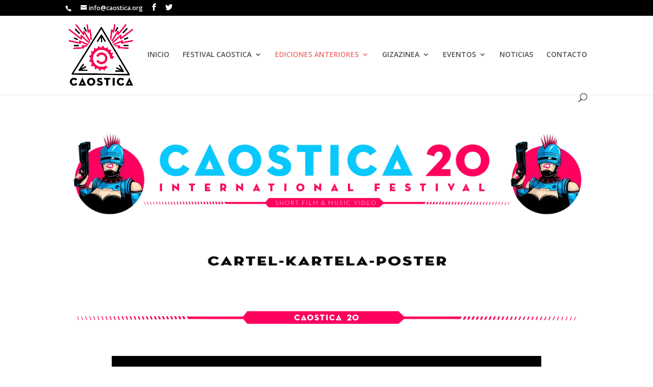

--- FILE ---
content_type: text/html; charset=UTF-8
request_url: https://caostica.com/caostica-20-2/c20-prensa/c20-cartel/
body_size: 18410
content:
<!DOCTYPE html>
<html lang="es">
<head>
	<meta charset="UTF-8" />
<meta http-equiv="X-UA-Compatible" content="IE=edge">
	<link rel="pingback" href="https://caostica.com/xmlrpc.php" />

	<script type="text/javascript">
		document.documentElement.className = 'js';
	</script>

	<script>var et_site_url='https://caostica.com';var et_post_id='7296';function et_core_page_resource_fallback(a,b){"undefined"===typeof b&&(b=a.sheet.cssRules&&0===a.sheet.cssRules.length);b&&(a.onerror=null,a.onload=null,a.href?a.href=et_site_url+"/?et_core_page_resource="+a.id+et_post_id:a.src&&(a.src=et_site_url+"/?et_core_page_resource="+a.id+et_post_id))}
</script><title>C20 Cartel - CAOSTICA</title>

<!-- This site is optimized with the Yoast SEO plugin v12.4 - https://yoast.com/wordpress/plugins/seo/ -->
<meta name="robots" content="max-snippet:-1, max-image-preview:large, max-video-preview:-1"/>
<link rel="canonical" href="https://caostica.com/caostica-20-2/c20-prensa/c20-cartel/" />
<meta property="og:locale" content="es_ES" />
<meta property="og:type" content="article" />
<meta property="og:title" content="C20 Cartel - CAOSTICA" />
<meta property="og:url" content="https://caostica.com/caostica-20-2/c20-prensa/c20-cartel/" />
<meta property="og:site_name" content="CAOSTICA" />
<script type='application/ld+json' class='yoast-schema-graph yoast-schema-graph--main'>{"@context":"https://schema.org","@graph":[{"@type":"WebSite","@id":"https://caostica.com/#website","url":"https://caostica.com/","name":"CAOSTICA","potentialAction":{"@type":"SearchAction","target":"https://caostica.com/?s={search_term_string}","query-input":"required name=search_term_string"}},{"@type":"WebPage","@id":"https://caostica.com/caostica-20-2/c20-prensa/c20-cartel/#webpage","url":"https://caostica.com/caostica-20-2/c20-prensa/c20-cartel/","inLanguage":"es","name":"C20 Cartel - CAOSTICA","isPartOf":{"@id":"https://caostica.com/#website"},"datePublished":"2022-06-01T17:15:12+00:00","dateModified":"2022-06-01T17:18:26+00:00"}]}</script>
<!-- / Yoast SEO plugin. -->

<link rel='dns-prefetch' href='//fonts.googleapis.com' />
<link rel='dns-prefetch' href='//s.w.org' />
<link rel="alternate" type="application/rss+xml" title="CAOSTICA &raquo; Feed" href="https://caostica.com/feed/" />
<link rel="alternate" type="application/rss+xml" title="CAOSTICA &raquo; RSS de los comentarios" href="https://caostica.com/comments/feed/" />
		<!-- This site uses the Google Analytics by ExactMetrics plugin v6.7.0 - Using Analytics tracking - https://www.exactmetrics.com/ -->
							<script src="//www.googletagmanager.com/gtag/js?id=UA-57312532-1"  type="text/javascript" data-cfasync="false"></script>
			<script type="text/javascript" data-cfasync="false">
				var em_version = '6.7.0';
				var em_track_user = true;
				var em_no_track_reason = '';
				
								var disableStr = 'ga-disable-UA-57312532-1';

				/* Function to detect opted out users */
				function __gtagTrackerIsOptedOut() {
					return document.cookie.indexOf( disableStr + '=true' ) > - 1;
				}

				/* Disable tracking if the opt-out cookie exists. */
				if ( __gtagTrackerIsOptedOut() ) {
					window[disableStr] = true;
				}

				/* Opt-out function */
				function __gtagTrackerOptout() {
					document.cookie = disableStr + '=true; expires=Thu, 31 Dec 2099 23:59:59 UTC; path=/';
					window[disableStr] = true;
				}

				if ( 'undefined' === typeof gaOptout ) {
					function gaOptout() {
						__gtagTrackerOptout();
					}
				}
								window.dataLayer = window.dataLayer || [];
				if ( em_track_user ) {
					function __gtagTracker() {dataLayer.push( arguments );}
					__gtagTracker( 'js', new Date() );
					__gtagTracker( 'set', {
						'developer_id.dNDMyYj' : true,
						                    });
					__gtagTracker( 'config', 'UA-57312532-1', {
						forceSSL:true,					} );
										window.gtag = __gtagTracker;										(
						function () {
							/* https://developers.google.com/analytics/devguides/collection/analyticsjs/ */
							/* ga and __gaTracker compatibility shim. */
							var noopfn = function () {
								return null;
							};
							var newtracker = function () {
								return new Tracker();
							};
							var Tracker = function () {
								return null;
							};
							var p = Tracker.prototype;
							p.get = noopfn;
							p.set = noopfn;
							p.send = function (){
								var args = Array.prototype.slice.call(arguments);
								args.unshift( 'send' );
								__gaTracker.apply(null, args);
							};
							var __gaTracker = function () {
								var len = arguments.length;
								if ( len === 0 ) {
									return;
								}
								var f = arguments[len - 1];
								if ( typeof f !== 'object' || f === null || typeof f.hitCallback !== 'function' ) {
									if ( 'send' === arguments[0] ) {
										var hitConverted, hitObject = false, action;
										if ( 'event' === arguments[1] ) {
											if ( 'undefined' !== typeof arguments[3] ) {
												hitObject = {
													'eventAction': arguments[3],
													'eventCategory': arguments[2],
													'eventLabel': arguments[4],
													'value': arguments[5] ? arguments[5] : 1,
												}
											}
										}
										if ( typeof arguments[2] === 'object' ) {
											hitObject = arguments[2];
										}
										if ( typeof arguments[5] === 'object' ) {
											Object.assign( hitObject, arguments[5] );
										}
										if ( 'undefined' !== typeof (
											arguments[1].hitType
										) ) {
											hitObject = arguments[1];
										}
										if ( hitObject ) {
											action = 'timing' === arguments[1].hitType ? 'timing_complete' : hitObject.eventAction;
											hitConverted = mapArgs( hitObject );
											__gtagTracker( 'event', action, hitConverted );
										}
									}
									return;
								}

								function mapArgs( args ) {
									var gaKey, hit = {};
									var gaMap = {
										'eventCategory': 'event_category',
										'eventAction': 'event_action',
										'eventLabel': 'event_label',
										'eventValue': 'event_value',
										'nonInteraction': 'non_interaction',
										'timingCategory': 'event_category',
										'timingVar': 'name',
										'timingValue': 'value',
										'timingLabel': 'event_label',
									};
									for ( gaKey in gaMap ) {
										if ( 'undefined' !== typeof args[gaKey] ) {
											hit[gaMap[gaKey]] = args[gaKey];
										}
									}
									return hit;
								}

								try {
									f.hitCallback();
								} catch ( ex ) {
								}
							};
							__gaTracker.create = newtracker;
							__gaTracker.getByName = newtracker;
							__gaTracker.getAll = function () {
								return [];
							};
							__gaTracker.remove = noopfn;
							__gaTracker.loaded = true;
							window['__gaTracker'] = __gaTracker;
						}
					)();
									} else {
										console.log( "" );
					( function () {
							function __gtagTracker() {
								return null;
							}
							window['__gtagTracker'] = __gtagTracker;
							window['gtag'] = __gtagTracker;
					} )();
									}
			</script>
				<!-- / Google Analytics by ExactMetrics -->
				<script type="text/javascript">
			window._wpemojiSettings = {"baseUrl":"https:\/\/s.w.org\/images\/core\/emoji\/11.2.0\/72x72\/","ext":".png","svgUrl":"https:\/\/s.w.org\/images\/core\/emoji\/11.2.0\/svg\/","svgExt":".svg","source":{"concatemoji":"https:\/\/caostica.com\/wp-includes\/js\/wp-emoji-release.min.js?ver=5.1.19"}};
			!function(e,a,t){var n,r,o,i=a.createElement("canvas"),p=i.getContext&&i.getContext("2d");function s(e,t){var a=String.fromCharCode;p.clearRect(0,0,i.width,i.height),p.fillText(a.apply(this,e),0,0);e=i.toDataURL();return p.clearRect(0,0,i.width,i.height),p.fillText(a.apply(this,t),0,0),e===i.toDataURL()}function c(e){var t=a.createElement("script");t.src=e,t.defer=t.type="text/javascript",a.getElementsByTagName("head")[0].appendChild(t)}for(o=Array("flag","emoji"),t.supports={everything:!0,everythingExceptFlag:!0},r=0;r<o.length;r++)t.supports[o[r]]=function(e){if(!p||!p.fillText)return!1;switch(p.textBaseline="top",p.font="600 32px Arial",e){case"flag":return s([55356,56826,55356,56819],[55356,56826,8203,55356,56819])?!1:!s([55356,57332,56128,56423,56128,56418,56128,56421,56128,56430,56128,56423,56128,56447],[55356,57332,8203,56128,56423,8203,56128,56418,8203,56128,56421,8203,56128,56430,8203,56128,56423,8203,56128,56447]);case"emoji":return!s([55358,56760,9792,65039],[55358,56760,8203,9792,65039])}return!1}(o[r]),t.supports.everything=t.supports.everything&&t.supports[o[r]],"flag"!==o[r]&&(t.supports.everythingExceptFlag=t.supports.everythingExceptFlag&&t.supports[o[r]]);t.supports.everythingExceptFlag=t.supports.everythingExceptFlag&&!t.supports.flag,t.DOMReady=!1,t.readyCallback=function(){t.DOMReady=!0},t.supports.everything||(n=function(){t.readyCallback()},a.addEventListener?(a.addEventListener("DOMContentLoaded",n,!1),e.addEventListener("load",n,!1)):(e.attachEvent("onload",n),a.attachEvent("onreadystatechange",function(){"complete"===a.readyState&&t.readyCallback()})),(n=t.source||{}).concatemoji?c(n.concatemoji):n.wpemoji&&n.twemoji&&(c(n.twemoji),c(n.wpemoji)))}(window,document,window._wpemojiSettings);
		</script>
		<meta content="Divi v.3.9" name="generator"/><style type="text/css">
img.wp-smiley,
img.emoji {
	display: inline !important;
	border: none !important;
	box-shadow: none !important;
	height: 1em !important;
	width: 1em !important;
	margin: 0 .07em !important;
	vertical-align: -0.1em !important;
	background: none !important;
	padding: 0 !important;
}
</style>
	<link rel='stylesheet' id='wp-block-library-css'  href='https://caostica.com/wp-includes/css/dist/block-library/style.min.css?ver=5.1.19' type='text/css' media='all' />
<link rel='stylesheet' id='wpdm-font-awesome-css'  href='https://caostica.com/wp-content/plugins/download-manager/assets/fontawesome/css/all.min.css?ver=5.1.19' type='text/css' media='all' />
<link rel='stylesheet' id='wpdm-front-bootstrap-css'  href='https://caostica.com/wp-content/plugins/download-manager/assets/bootstrap/css/bootstrap.min.css?ver=5.1.19' type='text/css' media='all' />
<link rel='stylesheet' id='wpdm-front-css'  href='https://caostica.com/wp-content/plugins/download-manager/assets/css/front.css?ver=5.1.19' type='text/css' media='all' />
<link rel='stylesheet' id='divi-fonts-css'  href='https://fonts.googleapis.com/css?family=Open+Sans:300italic,400italic,600italic,700italic,800italic,400,300,600,700,800&#038;subset=latin,latin-ext' type='text/css' media='all' />
<link rel='stylesheet' id='divi-style-css'  href='https://caostica.com/wp-content/themes/Divi/style.css?ver=3.9' type='text/css' media='all' />
<link rel='stylesheet' id='et-builder-googlefonts-cached-css'  href='https://fonts.googleapis.com/css?family=Righteous%3Aregular&#038;ver=5.1.19#038;subset=latin,latin-ext' type='text/css' media='all' />
<link rel='stylesheet' id='dashicons-css'  href='https://caostica.com/wp-includes/css/dashicons.min.css?ver=5.1.19' type='text/css' media='all' />
<script type='text/javascript'>
/* <![CDATA[ */
var exactmetrics_frontend = {"js_events_tracking":"true","download_extensions":"zip,mp3,mpeg,pdf,docx,pptx,xlsx,rar","inbound_paths":"[{\"path\":\"\\\/go\\\/\",\"label\":\"affiliate\"},{\"path\":\"\\\/recommend\\\/\",\"label\":\"affiliate\"}]","home_url":"https:\/\/caostica.com","hash_tracking":"false","ua":"UA-57312532-1"};
/* ]]> */
</script>
<script type='text/javascript' src='https://caostica.com/wp-content/plugins/google-analytics-dashboard-for-wp/assets/js/frontend-gtag.min.js?ver=6.7.0'></script>
<script type='text/javascript' src='https://caostica.com/wp-includes/js/jquery/jquery.js?ver=1.12.4'></script>
<script type='text/javascript' src='https://caostica.com/wp-includes/js/jquery/jquery-migrate.min.js?ver=1.4.1'></script>
<script type='text/javascript' src='https://caostica.com/wp-content/plugins/download-manager/assets/bootstrap/js/bootstrap.bundle.min.js?ver=5.1.19'></script>
<script type='text/javascript'>
/* <![CDATA[ */
var wpdm_url = {"home":"https:\/\/caostica.com\/","site":"https:\/\/caostica.com\/","ajax":"https:\/\/caostica.com\/wp-admin\/admin-ajax.php"};
var wpdm_asset = {"spinner":"<i class=\"fas fa-sun fa-spin\"><\/i>"};
/* ]]> */
</script>
<script type='text/javascript' src='https://caostica.com/wp-content/plugins/download-manager/assets/js/front.js?ver=3.1.27'></script>
<script type='text/javascript' src='https://caostica.com/wp-content/plugins/download-manager/assets/js/chosen.jquery.min.js?ver=5.1.19'></script>
<link rel='https://api.w.org/' href='https://caostica.com/wp-json/' />
<link rel="EditURI" type="application/rsd+xml" title="RSD" href="https://caostica.com/xmlrpc.php?rsd" />
<link rel="wlwmanifest" type="application/wlwmanifest+xml" href="https://caostica.com/wp-includes/wlwmanifest.xml" /> 
<meta name="generator" content="WordPress 5.1.19" />
<link rel='shortlink' href='https://caostica.com/?p=7296' />
<link rel="alternate" type="application/json+oembed" href="https://caostica.com/wp-json/oembed/1.0/embed?url=https%3A%2F%2Fcaostica.com%2Fcaostica-20-2%2Fc20-prensa%2Fc20-cartel%2F" />
<link rel="alternate" type="text/xml+oembed" href="https://caostica.com/wp-json/oembed/1.0/embed?url=https%3A%2F%2Fcaostica.com%2Fcaostica-20-2%2Fc20-prensa%2Fc20-cartel%2F&#038;format=xml" />

        <script>
            var wpdm_site_url = 'https://caostica.com/';
            var wpdm_home_url = 'https://caostica.com/';
            var ajax_url = 'https://caostica.com/wp-admin/admin-ajax.php';
            var wpdm_ajax_url = 'https://caostica.com/wp-admin/admin-ajax.php';
            var wpdm_ajax_popup = '0';
        </script>
        <style>
            .wpdm-download-link.btn.btn-primary.{
                border-radius: 4px;
            }
        </style>


        <!-- <meta name="NextGEN" version="3.2.18" /> -->
<meta name="viewport" content="width=device-width, initial-scale=1.0, maximum-scale=1.0, user-scalable=0" /><link rel="shortcut icon" href="http://caostica.com/wp-content/uploads/2020/06/C18_favicon-1.png" /><link rel="icon" href="https://caostica.com/wp-content/uploads/2021/03/favicon-c-rosa.png" sizes="32x32" />
<link rel="icon" href="https://caostica.com/wp-content/uploads/2021/03/favicon-c-rosa.png" sizes="192x192" />
<link rel="apple-touch-icon-precomposed" href="https://caostica.com/wp-content/uploads/2021/03/favicon-c-rosa.png" />
<meta name="msapplication-TileImage" content="https://caostica.com/wp-content/uploads/2021/03/favicon-c-rosa.png" />
<link rel="stylesheet" id="et-core-unified-cached-inline-styles" href="https://caostica.com/wp-content/cache/et/7296/et-core-unified-17692333663902.min.css" onerror="et_core_page_resource_fallback(this, true)" onload="et_core_page_resource_fallback(this)" /><meta name="generator" content="WordPress Download Manager 3.1.27" />
            <style>
                                @import url('https://fonts.googleapis.com/css?family=Rubik:400,500');
                


                .w3eden .fetfont,
                .w3eden .btn,
                .w3eden .btn.wpdm-front h3.title,
                .w3eden .wpdm-social-lock-box .IN-widget a span:last-child,
                .w3eden #xfilelist .panel-heading,
                .w3eden .wpdm-frontend-tabs a,
                .w3eden .alert:before,
                .w3eden .panel .panel-heading,
                .w3eden .discount-msg,
                .w3eden .panel.dashboard-panel h3,
                .w3eden #wpdm-dashboard-sidebar .list-group-item,
                .w3eden #package-description .wp-switch-editor,
                .w3eden .w3eden.author-dashbboard .nav.nav-tabs li a,
                .w3eden .wpdm_cart thead th,
                .w3eden #csp .list-group-item,
                .w3eden .modal-title {
                    font-family: Rubik, -apple-system, BlinkMacSystemFont, "Segoe UI", Roboto, Helvetica, Arial, sans-serif, "Apple Color Emoji", "Segoe UI Emoji", "Segoe UI Symbol";
                    text-transform: uppercase;
                    font-weight: 500;
                }
                .w3eden #csp .list-group-item{
                    text-transform: unset;
                }
            </style>
                    <style>

            :root{
                --color-primary: #4a8eff;
                --color-primary-rgb: 74, 142, 255;
                --color-primary-hover: #4a8eff;
                --color-primary-active: #4a8eff;
                --color-secondary: #4a8eff;
                --color-secondary-rgb: 74, 142, 255;
                --color-secondary-hover: #4a8eff;
                --color-secondary-active: #4a8eff;
                --color-success: #18ce0f;
                --color-success-rgb: 24, 206, 15;
                --color-success-hover: #4a8eff;
                --color-success-active: #4a8eff;
                --color-info: #2CA8FF;
                --color-info-rgb: 44, 168, 255;
                --color-info-hover: #2CA8FF;
                --color-info-active: #2CA8FF;
                --color-warning: #f29e0f;
                --color-warning-rgb: 242, 158, 15;
                --color-warning-hover: orange;
                --color-warning-active: orange;
                --color-danger: #ff5062;
                --color-danger-rgb: 255, 80, 98;
                --color-danger-hover: #ff5062;
                --color-danger-active: #ff5062;
                --color-green: #30b570;
                --color-blue: #0073ff;
                --color-purple: #8557D3;
                --color-red: #ff5062;
                --color-muted: rgba(69, 89, 122, 0.6);
                --wpdm-font: Rubik, -apple-system, BlinkMacSystemFont, "Segoe UI", Roboto, Helvetica, Arial, sans-serif, "Apple Color Emoji", "Segoe UI Emoji", "Segoe UI Symbol";
            }
            .wpdm-download-link.btn.btn-primary{
                border-radius: 4px;
            }


        </style>
        </head>
<body class="page-template-default page page-id-7296 page-child parent-pageid-7240 et_pb_button_helper_class et_fixed_nav et_show_nav et_cover_background et_secondary_nav_enabled et_secondary_nav_two_panels et_pb_gutter osx et_pb_gutters3 et_primary_nav_dropdown_animation_expand et_secondary_nav_dropdown_animation_fade et_pb_footer_columns4 et_header_style_left et_pb_pagebuilder_layout et_smooth_scroll et_right_sidebar et_divi_theme et_minified_js et_minified_css">
	<div id="page-container">

					<div id="top-header">
			<div class="container clearfix">

			
				<div id="et-info">
									<span id="et-info-phone"></span>
				
									<a href="mailto:info@caostica.org"><span id="et-info-email">info@caostica.org</span></a>
				
				<ul class="et-social-icons">

	<li class="et-social-icon et-social-facebook">
		<a href="https://www.facebook.com/caostica/" class="icon">
			<span>Facebook</span>
		</a>
	</li>
	<li class="et-social-icon et-social-twitter">
		<a href="https://twitter.com/caostica_org" class="icon">
			<span>Twitter</span>
		</a>
	</li>

</ul>				</div> <!-- #et-info -->

			
				<div id="et-secondary-menu">
				<div class="et_duplicate_social_icons">
								<ul class="et-social-icons">

	<li class="et-social-icon et-social-facebook">
		<a href="https://www.facebook.com/caostica/" class="icon">
			<span>Facebook</span>
		</a>
	</li>
	<li class="et-social-icon et-social-twitter">
		<a href="https://twitter.com/caostica_org" class="icon">
			<span>Twitter</span>
		</a>
	</li>

</ul>
							</div>				</div> <!-- #et-secondary-menu -->

			</div> <!-- .container -->
		</div> <!-- #top-header -->
		
	
			<header id="main-header" data-height-onload="137">
			<div class="container clearfix et_menu_container">
							<div class="logo_container">
					<span class="logo_helper"></span>
					<a href="https://caostica.com/">
						<img src="http://caostica.com/wp-content/uploads/2021/03/Sin-título-1.jpg" alt="CAOSTICA" id="logo" data-height-percentage="86" />
					</a>
				</div>
							<div id="et-top-navigation" data-height="137" data-fixed-height="40">
											<nav id="top-menu-nav">
						<ul id="top-menu" class="nav"><li id="menu-item-1894" class="menu-item menu-item-type-post_type menu-item-object-page menu-item-home menu-item-1894"><a href="https://caostica.com/">INICIO</a></li>
<li id="menu-item-3599" class="menu-item menu-item-type-custom menu-item-object-custom menu-item-has-children menu-item-3599"><a href="https://caostica.com/festival-caostica/">FESTIVAL CAOSTICA</a>
<ul class="sub-menu">
	<li id="menu-item-10229" class="menu-item menu-item-type-post_type menu-item-object-page menu-item-10229"><a href="https://caostica.com/bases-caostica-24/">Bases Caostica 24</a></li>
</ul>
</li>
<li id="menu-item-1936" class="menu-item menu-item-type-post_type menu-item-object-page current-menu-ancestor current_page_ancestor menu-item-has-children menu-item-1936"><a href="https://caostica.com/festival-caostica/ediciones-anteriores/">EDICIONES ANTERIORES</a>
<ul class="sub-menu">
	<li id="menu-item-4414" class="menu-item menu-item-type-post_type menu-item-object-page menu-item-4414"><a href="https://caostica.com/retrospectiva-caostica-historikoa/">RETROSPECTIVA AUDIOVISUAL</a></li>
	<li id="menu-item-9455" class="menu-item menu-item-type-post_type menu-item-object-page menu-item-has-children menu-item-9455"><a href="https://caostica.com/c23-inicio/">CAOSTICA 23</a>
	<ul class="sub-menu">
		<li id="menu-item-10189" class="menu-item menu-item-type-post_type menu-item-object-page menu-item-has-children menu-item-10189"><a href="https://caostica.com/c23-industry-sangre-fresca/">C23 Industry Sangre Fresca</a>
		<ul class="sub-menu">
			<li id="menu-item-9647" class="menu-item menu-item-type-post_type menu-item-object-page menu-item-has-children menu-item-9647"><a href="https://caostica.com/c23-inicio/c23-programa-2/">C23 Programa</a>
			<ul class="sub-menu">
				<li id="menu-item-9649" class="menu-item menu-item-type-post_type menu-item-object-page menu-item-9649"><a href="https://caostica.com/c23-inicio/c23-programa-2/c23-jueves-29-osteguna/">C23 Jueves 29 Osteguna</a></li>
				<li id="menu-item-9648" class="menu-item menu-item-type-post_type menu-item-object-page menu-item-9648"><a href="https://caostica.com/c23-inicio/c23-programa-2/c23-viernes-30-ostirala/">C23 Viernes 30 Ostirala</a></li>
				<li id="menu-item-9650" class="menu-item menu-item-type-post_type menu-item-object-page menu-item-9650"><a href="https://caostica.com/c23-inicio/c23-programa-2/c23-lunes-2-astelehena/">C23 Lunes 2 Astelehena</a></li>
				<li id="menu-item-9651" class="menu-item menu-item-type-post_type menu-item-object-page menu-item-9651"><a href="https://caostica.com/c23-inicio/c23-programa-2/c23-martes-3-asteartea/">C23 Martes 3 Asteartea</a></li>
				<li id="menu-item-9656" class="menu-item menu-item-type-post_type menu-item-object-page menu-item-9656"><a href="https://caostica.com/c23-inicio/c23-programa-2/c23-miercoles-4-astezkena/">C23 Miercoles 4 Astezkena</a></li>
				<li id="menu-item-9652" class="menu-item menu-item-type-post_type menu-item-object-page menu-item-9652"><a href="https://caostica.com/c23-inicio/c23-programa-2/c23-jueves-5-osteguna/">C23 Jueves 5 Osteguna</a></li>
				<li id="menu-item-9655" class="menu-item menu-item-type-post_type menu-item-object-page menu-item-9655"><a href="https://caostica.com/c23-inicio/c23-programa-2/c23-viernes-6-ostirala/">C23 Viernes 6 Ostirala</a></li>
				<li id="menu-item-9653" class="menu-item menu-item-type-post_type menu-item-object-page menu-item-9653"><a href="https://caostica.com/c23-inicio/c23-programa-2/c23-sabado-7-larunbata/">C23 Sabado 7 Larunbata</a></li>
				<li id="menu-item-9654" class="menu-item menu-item-type-post_type menu-item-object-page menu-item-9654"><a href="https://caostica.com/c23-inicio/c23-programa-2/c23-domingo-8-igandea/">C23 Domingo 8 Igandea</a></li>
			</ul>
</li>
		</ul>
</li>
		<li id="menu-item-9456" class="menu-item menu-item-type-post_type menu-item-object-page menu-item-9456"><a href="https://caostica.com/c23-inicio/c23-seleccion/">C23 Selección</a></li>
		<li id="menu-item-9657" class="menu-item menu-item-type-post_type menu-item-object-page menu-item-9657"><a href="https://caostica.com/c23-inicio/c23-jurado/">C23 Jurado</a></li>
		<li id="menu-item-9458" class="menu-item menu-item-type-post_type menu-item-object-page menu-item-9458"><a href="https://caostica.com/c23-inicio/bases-caostica-23/">C23 Bases</a></li>
		<li id="menu-item-9799" class="menu-item menu-item-type-post_type menu-item-object-page menu-item-has-children menu-item-9799"><a href="https://caostica.com/c23-inicio/c23-prensa/">C23 Prensa</a>
		<ul class="sub-menu">
			<li id="menu-item-9800" class="menu-item menu-item-type-post_type menu-item-object-page menu-item-9800"><a href="https://caostica.com/c23-inicio/c23-prensa/c23-cabecera/">C23 Cabecera</a></li>
			<li id="menu-item-9801" class="menu-item menu-item-type-post_type menu-item-object-page menu-item-9801"><a href="https://caostica.com/c23-inicio/c23-prensa/c23-fotos/">C23 Fotos</a></li>
			<li id="menu-item-9802" class="menu-item menu-item-type-post_type menu-item-object-page menu-item-9802"><a href="https://caostica.com/c23-inicio/c23-prensa/c23-cartel/">C23 Cartel</a></li>
		</ul>
</li>
		<li id="menu-item-9803" class="menu-item menu-item-type-post_type menu-item-object-page menu-item-9803"><a href="https://caostica.com/c23-inicio/c23-sedes/">C23 Sedes</a></li>
		<li id="menu-item-9797" class="menu-item menu-item-type-post_type menu-item-object-page menu-item-9797"><a href="https://caostica.com/c23-inicio/c23-sponsors/">C23 Sponsors</a></li>
		<li id="menu-item-9810" class="menu-item menu-item-type-post_type menu-item-object-page menu-item-9810"><a href="https://caostica.com/c23-historiko/">C23 Historiko</a></li>
	</ul>
</li>
	<li id="menu-item-8478" class="menu-item menu-item-type-post_type menu-item-object-page menu-item-has-children menu-item-8478"><a href="https://caostica.com/caostica-22/">CAOSTICA 22</a>
	<ul class="sub-menu">
		<li id="menu-item-8870" class="menu-item menu-item-type-post_type menu-item-object-page menu-item-has-children menu-item-8870"><a href="https://caostica.com/caostica-22/c22-programa/">C22 Programa</a>
		<ul class="sub-menu">
			<li id="menu-item-8866" class="menu-item menu-item-type-post_type menu-item-object-page menu-item-8866"><a href="https://caostica.com/caostica-22/c22-programa/c22-viernes-31-ostirala/">C22 Viernes 31 Ostirala</a></li>
			<li id="menu-item-8860" class="menu-item menu-item-type-post_type menu-item-object-page menu-item-8860"><a href="https://caostica.com/caostica-22/c22-programa/c22-lunes-3-astelehena/">C22 Lunes 3 Astelehena</a></li>
			<li id="menu-item-8862" class="menu-item menu-item-type-post_type menu-item-object-page menu-item-8862"><a href="https://caostica.com/caostica-22/c22-programa/c22-martes-4-asteartea/">C22 Martes 4 Asteartea</a></li>
			<li id="menu-item-8865" class="menu-item menu-item-type-post_type menu-item-object-page menu-item-8865"><a href="https://caostica.com/caostica-22/c22-programa/c22-miercoles-5-asteazkena/">C22 Miercoles 5 Asteazkena</a></li>
			<li id="menu-item-8859" class="menu-item menu-item-type-post_type menu-item-object-page menu-item-8859"><a href="https://caostica.com/caostica-22/c22-programa/c22-jueves-6-osteguna/">C22 Jueves 6 Osteguna</a></li>
			<li id="menu-item-8863" class="menu-item menu-item-type-post_type menu-item-object-page menu-item-8863"><a href="https://caostica.com/caostica-22/c22-programa/c22-viernes-7-ostirala/">C22 Viernes 7 Ostirala</a></li>
			<li id="menu-item-8861" class="menu-item menu-item-type-post_type menu-item-object-page menu-item-8861"><a href="https://caostica.com/caostica-22/c22-programa/c22-sabado-8-larunbata/">C22 Sabado 8 Larunbata</a></li>
			<li id="menu-item-8864" class="menu-item menu-item-type-post_type menu-item-object-page menu-item-8864"><a href="https://caostica.com/caostica-22/c22-programa/c22-domingo-9-igandea/">C22 Domingo 9 Igandea</a></li>
		</ul>
</li>
		<li id="menu-item-8604" class="menu-item menu-item-type-post_type menu-item-object-page menu-item-8604"><a href="https://caostica.com/caostica-22/c22-seleccion/">C22 Selección</a></li>
		<li id="menu-item-9814" class="menu-item menu-item-type-post_type menu-item-object-page menu-item-9814"><a href="https://caostica.com/caostica-22/c22-jurado/">C22 Jurado</a></li>
		<li id="menu-item-8869" class="menu-item menu-item-type-post_type menu-item-object-page menu-item-has-children menu-item-8869"><a href="https://caostica.com/caostica-22/c22-prensa/">C22 Prensa</a>
		<ul class="sub-menu">
			<li id="menu-item-8943" class="menu-item menu-item-type-post_type menu-item-object-page menu-item-8943"><a href="https://caostica.com/caostica-22/c22-prensa/c22-nota-de-prensa/">C22 Nota de Prensa</a></li>
			<li id="menu-item-8871" class="menu-item menu-item-type-post_type menu-item-object-page menu-item-8871"><a href="https://caostica.com/caostica-22/c22-prensa/c22-cartel/">C22 Cartel</a></li>
			<li id="menu-item-8872" class="menu-item menu-item-type-post_type menu-item-object-page menu-item-8872"><a href="https://caostica.com/caostica-22/c22-prensa/c22-fotos/">C22 Fotos</a></li>
			<li id="menu-item-8873" class="menu-item menu-item-type-post_type menu-item-object-page menu-item-8873"><a href="https://caostica.com/caostica-22/c22-prensa/c22-cabecera/">C22 Cabecera</a></li>
		</ul>
</li>
		<li id="menu-item-8868" class="menu-item menu-item-type-post_type menu-item-object-page menu-item-8868"><a href="https://caostica.com/caostica-22/c22-sedes/">C22 Sedes</a></li>
		<li id="menu-item-8479" class="menu-item menu-item-type-post_type menu-item-object-page menu-item-8479"><a href="https://caostica.com/caostica-22/bases-caostica-22/">C22 Bases</a></li>
		<li id="menu-item-8867" class="menu-item menu-item-type-post_type menu-item-object-page menu-item-8867"><a href="https://caostica.com/caostica-22/c22-sponsors/">C22 Sponsors</a></li>
	</ul>
</li>
	<li id="menu-item-8057" class="menu-item menu-item-type-post_type menu-item-object-page menu-item-has-children menu-item-8057"><a href="https://caostica.com/c21-inicio/">CAOSTICA 21</a>
	<ul class="sub-menu">
		<li id="menu-item-8064" class="menu-item menu-item-type-post_type menu-item-object-page menu-item-has-children menu-item-8064"><a href="https://caostica.com/c21-programa/">C21 Programa</a>
		<ul class="sub-menu">
			<li id="menu-item-8066" class="menu-item menu-item-type-post_type menu-item-object-page menu-item-8066"><a href="https://caostica.com/c21-sabado-3-larunbata/">C21 sabado 3 larunbata</a></li>
			<li id="menu-item-8060" class="menu-item menu-item-type-post_type menu-item-object-page menu-item-8060"><a href="https://caostica.com/c21-lunes-5-astelehena/">C21 Lunes 5 Astelehena</a></li>
			<li id="menu-item-8061" class="menu-item menu-item-type-post_type menu-item-object-page menu-item-8061"><a href="https://caostica.com/c21-martes-6-asteartea/">C21 Martes 6 Asteartea</a></li>
			<li id="menu-item-8062" class="menu-item menu-item-type-post_type menu-item-object-page menu-item-8062"><a href="https://caostica.com/c21-miercoles-7-asteazkena/">C21 Miercoles 7 Asteazkena</a></li>
			<li id="menu-item-8058" class="menu-item menu-item-type-post_type menu-item-object-page menu-item-8058"><a href="https://caostica.com/c21-jueves-8-osteguna/">C21 Jueves 8 Osteguna</a></li>
			<li id="menu-item-8070" class="menu-item menu-item-type-post_type menu-item-object-page menu-item-8070"><a href="https://caostica.com/c21-domingo-11-igandea/c21-viernes-9-ostirala/">C21 Viernes 9 Ostirala</a></li>
			<li id="menu-item-8065" class="menu-item menu-item-type-post_type menu-item-object-page menu-item-8065"><a href="https://caostica.com/c21-sabado-10-larunbata/">C21 Sábado 10 Larunbata</a></li>
			<li id="menu-item-8055" class="menu-item menu-item-type-post_type menu-item-object-page menu-item-8055"><a href="https://caostica.com/c21-domingo-11-igandea/">C21 Domingo 11 Igandea</a></li>
		</ul>
</li>
		<li id="menu-item-8068" class="menu-item menu-item-type-post_type menu-item-object-page menu-item-8068"><a href="https://caostica.com/caostica-21/c21-seleccion/">C21 Selección</a></li>
		<li id="menu-item-8059" class="menu-item menu-item-type-post_type menu-item-object-page menu-item-8059"><a href="https://caostica.com/caostica-21/c21-jurados/">C21 Jurados</a></li>
		<li id="menu-item-8063" class="menu-item menu-item-type-post_type menu-item-object-page menu-item-has-children menu-item-8063"><a href="https://caostica.com/c21-prensa/">C21 Prensa</a>
		<ul class="sub-menu">
			<li id="menu-item-8056" class="menu-item menu-item-type-post_type menu-item-object-page menu-item-8056"><a href="https://caostica.com/c21-fotos/">C21 Fotos</a></li>
			<li id="menu-item-8054" class="menu-item menu-item-type-post_type menu-item-object-page menu-item-8054"><a href="https://caostica.com/c21-cartel/">C21 Cartel</a></li>
			<li id="menu-item-8053" class="menu-item menu-item-type-post_type menu-item-object-page menu-item-8053"><a href="https://caostica.com/c21-cabecera/">C21 Cabecera</a></li>
		</ul>
</li>
		<li id="menu-item-8067" class="menu-item menu-item-type-post_type menu-item-object-page menu-item-8067"><a href="https://caostica.com/c21-sedes/">C21 Sedes</a></li>
		<li id="menu-item-7662" class="menu-item menu-item-type-post_type menu-item-object-page menu-item-7662"><a href="https://caostica.com/caostica-21/bases-caostica-21/">C21 Bases</a></li>
		<li id="menu-item-8069" class="menu-item menu-item-type-post_type menu-item-object-page menu-item-8069"><a href="https://caostica.com/caostica-21/c21-sponsors/">C21 Sponsors</a></li>
	</ul>
</li>
	<li id="menu-item-6757" class="menu-item menu-item-type-post_type menu-item-object-page current-menu-ancestor current_page_ancestor menu-item-has-children menu-item-6757"><a href="https://caostica.com/caostica-20/">CAOSTICA 20</a>
	<ul class="sub-menu">
		<li id="menu-item-7475" class="menu-item menu-item-type-post_type menu-item-object-page menu-item-has-children menu-item-7475"><a href="https://caostica.com/caostica-20-2/c20-programa/">C20 Programa</a>
		<ul class="sub-menu">
			<li id="menu-item-7476" class="menu-item menu-item-type-post_type menu-item-object-page menu-item-7476"><a href="https://caostica.com/caostica-20-2/c20-programa/c20-lunes-6-astelehena/">C20 Lunes 6 Astelehena</a></li>
			<li id="menu-item-7477" class="menu-item menu-item-type-post_type menu-item-object-page menu-item-7477"><a href="https://caostica.com/caostica-20-2/c20-programa/c20-martes-7-asteartea/">C20 Martes 7 Asteartea</a></li>
			<li id="menu-item-7478" class="menu-item menu-item-type-post_type menu-item-object-page menu-item-7478"><a href="https://caostica.com/caostica-20-2/c20-programa/c20-miercoles-8-asteazkena/">C20 Miércoles 8 Asteazkena</a></li>
			<li id="menu-item-7479" class="menu-item menu-item-type-post_type menu-item-object-page menu-item-7479"><a href="https://caostica.com/caostica-20-2/c20-programa/c20-jueves-9-osteguna/">C20 Jueves 9 Osteguna</a></li>
			<li id="menu-item-7480" class="menu-item menu-item-type-post_type menu-item-object-page menu-item-7480"><a href="https://caostica.com/caostica-20-2/c20-programa/c20-viernes-10-ostirala/">C20 Viernes 10 Ostirala</a></li>
			<li id="menu-item-7481" class="menu-item menu-item-type-post_type menu-item-object-page menu-item-7481"><a href="https://caostica.com/caostica-20-2/c20-programa/c20-sabado-11-larunbata/">C20 Sabado 11 Larunbata</a></li>
			<li id="menu-item-7529" class="menu-item menu-item-type-post_type menu-item-object-page menu-item-7529"><a href="https://caostica.com/caostica-20-2/c20-programa/c20-domingo-12-igandea/">C20 Domingo 12 Igandea</a></li>
		</ul>
</li>
		<li id="menu-item-7159" class="menu-item menu-item-type-post_type menu-item-object-page menu-item-7159"><a href="https://caostica.com/caostica-20-2/c20-seleccion/">C20 Selección</a></li>
		<li id="menu-item-7288" class="menu-item menu-item-type-post_type menu-item-object-page menu-item-7288"><a href="https://caostica.com/caostica-20-2/c20-jurados/">C20 Jurados</a></li>
		<li id="menu-item-7482" class="menu-item menu-item-type-post_type menu-item-object-page current-page-ancestor current-menu-ancestor current-menu-parent current-page-parent current_page_parent current_page_ancestor menu-item-has-children menu-item-7482"><a href="https://caostica.com/caostica-20-2/c20-prensa/">C20 Prensa</a>
		<ul class="sub-menu">
			<li id="menu-item-7484" class="menu-item menu-item-type-post_type menu-item-object-page current-menu-item page_item page-item-7296 current_page_item menu-item-7484"><a href="https://caostica.com/caostica-20-2/c20-prensa/c20-cartel/" aria-current="page">C20 Cartel</a></li>
			<li id="menu-item-7485" class="menu-item menu-item-type-post_type menu-item-object-page menu-item-7485"><a href="https://caostica.com/caostica-20-2/c20-prensa/c20-triptico/">C21 Triptico</a></li>
			<li id="menu-item-7486" class="menu-item menu-item-type-post_type menu-item-object-page menu-item-7486"><a href="https://caostica.com/caostica-20-2/c20-prensa/c20-cabecera/">C20 Cabecera</a></li>
			<li id="menu-item-7483" class="menu-item menu-item-type-post_type menu-item-object-page menu-item-7483"><a href="https://caostica.com/caostica-20-2/c20-prensa/c20-trailer/">C20 Trailer</a></li>
			<li id="menu-item-7487" class="menu-item menu-item-type-post_type menu-item-object-page menu-item-7487"><a href="https://caostica.com/caostica-20-2/c20-prensa/c20-fotos/">C20 Fotos</a></li>
		</ul>
</li>
		<li id="menu-item-7473" class="menu-item menu-item-type-post_type menu-item-object-page menu-item-7473"><a href="https://caostica.com/caostica-20-2/c20-sedes/">C20 Sedes</a></li>
		<li id="menu-item-6758" class="menu-item menu-item-type-post_type menu-item-object-page menu-item-6758"><a href="https://caostica.com/caostica-20-2/bases-caostica-20/">C20 Bases</a></li>
		<li id="menu-item-7474" class="menu-item menu-item-type-post_type menu-item-object-page menu-item-7474"><a href="https://caostica.com/caostica-20-2/c20-sponsors/">C20 Sponsors</a></li>
	</ul>
</li>
	<li id="menu-item-6487" class="menu-item menu-item-type-post_type menu-item-object-page menu-item-has-children menu-item-6487"><a href="https://caostica.com/caostica-19/">CAOSTICA 19</a>
	<ul class="sub-menu">
		<li id="menu-item-6692" class="menu-item menu-item-type-post_type menu-item-object-page menu-item-6692"><a href="https://caostica.com/caostica-19/c19-palmares/">C19 Palmarés</a></li>
		<li id="menu-item-6498" class="menu-item menu-item-type-post_type menu-item-object-page menu-item-has-children menu-item-6498"><a href="https://caostica.com/caostica-19/c19-programa/">C19 Programa</a>
		<ul class="sub-menu">
			<li id="menu-item-6495" class="menu-item menu-item-type-post_type menu-item-object-page menu-item-6495"><a href="https://caostica.com/caostica-19/c19-programa/c19-lunes-21/">C19 Lunes 21</a></li>
			<li id="menu-item-6497" class="menu-item menu-item-type-post_type menu-item-object-page menu-item-6497"><a href="https://caostica.com/caostica-19/c19-programa/c19-martes-22/">C19 Martes 22</a></li>
			<li id="menu-item-6491" class="menu-item menu-item-type-post_type menu-item-object-page menu-item-6491"><a href="https://caostica.com/caostica-19/c19-programa/c19-miercoles-23/">C19 Miercoles 23</a></li>
			<li id="menu-item-6496" class="menu-item menu-item-type-post_type menu-item-object-page menu-item-6496"><a href="https://caostica.com/caostica-19/c19-programa/c19-jueves-24/">C19 Jueves 24</a></li>
			<li id="menu-item-6494" class="menu-item menu-item-type-post_type menu-item-object-page menu-item-6494"><a href="https://caostica.com/caostica-19/c19-programa/c19-viernes-25/">C19 Viernes 25</a></li>
			<li id="menu-item-6493" class="menu-item menu-item-type-post_type menu-item-object-page menu-item-6493"><a href="https://caostica.com/caostica-19/c19-programa/c19-sabado-26/">C19 Sabado 26</a></li>
			<li id="menu-item-6492" class="menu-item menu-item-type-post_type menu-item-object-page menu-item-6492"><a href="https://caostica.com/caostica-19/c19-programa/c19-domingo-27/">C19 Domingo 27</a></li>
			<li id="menu-item-6490" class="menu-item menu-item-type-post_type menu-item-object-page menu-item-6490"><a href="https://caostica.com/caostica-19/c19-programa/c19-lunes-28/">C19 Lunes 28</a></li>
		</ul>
</li>
		<li id="menu-item-6139" class="menu-item menu-item-type-post_type menu-item-object-page menu-item-6139"><a href="https://caostica.com/caostica-19/c19-seleccion/">C19 Selección</a></li>
		<li id="menu-item-6125" class="menu-item menu-item-type-post_type menu-item-object-page menu-item-6125"><a href="https://caostica.com/caostica-19/c19-jurado/">C19 Jurado</a></li>
		<li id="menu-item-6530" class="menu-item menu-item-type-post_type menu-item-object-page menu-item-has-children menu-item-6530"><a href="https://caostica.com/caostica-19/c19-prensa/">C19 Prensa</a>
		<ul class="sub-menu">
			<li id="menu-item-6533" class="menu-item menu-item-type-post_type menu-item-object-page menu-item-6533"><a href="https://caostica.com/caostica-19/c19-prensa/c19-cartel/">C19 Cartel</a></li>
			<li id="menu-item-6532" class="menu-item menu-item-type-post_type menu-item-object-page menu-item-6532"><a href="https://caostica.com/caostica-19/c19-prensa/c19-triptico/">C19 Triptico</a></li>
			<li id="menu-item-6531" class="menu-item menu-item-type-post_type menu-item-object-page menu-item-6531"><a href="https://caostica.com/caostica-19/c19-prensa/c19-cabecera/">C19 Cabecera</a></li>
			<li id="menu-item-6602" class="menu-item menu-item-type-post_type menu-item-object-wpdmpro menu-item-6602"><a href="https://caostica.com/download/prentsa-oahrra-c19/">C19 Nota de Prensa/ Prentsa-Oharra</a></li>
			<li id="menu-item-6601" class="menu-item menu-item-type-post_type menu-item-object-page menu-item-6601"><a href="https://caostica.com/caostica-19/c19-prensa/c19-trailer/">C19 Trailer</a></li>
			<li id="menu-item-6534" class="menu-item menu-item-type-post_type menu-item-object-page menu-item-6534"><a href="https://caostica.com/caostica-19/c19-prensa/c19-fotos/">C19 Fotos</a></li>
		</ul>
</li>
		<li id="menu-item-6529" class="menu-item menu-item-type-post_type menu-item-object-page menu-item-6529"><a href="https://caostica.com/caostica-19/c19-sedes/">C19 Sedes</a></li>
		<li id="menu-item-5660" class="menu-item menu-item-type-post_type menu-item-object-page menu-item-5660"><a href="https://caostica.com/caostica-19/bases-caostica-19/">C19 Bases</a></li>
		<li id="menu-item-6535" class="menu-item menu-item-type-post_type menu-item-object-page menu-item-6535"><a href="https://caostica.com/caostica-19/c19-sponsors/">C19 Sponsors</a></li>
	</ul>
</li>
	<li id="menu-item-4676" class="menu-item menu-item-type-post_type menu-item-object-page menu-item-has-children menu-item-4676"><a href="https://caostica.com/caostica-18/">CAOSTICA 18</a>
	<ul class="sub-menu">
		<li id="menu-item-6695" class="menu-item menu-item-type-post_type menu-item-object-page menu-item-6695"><a href="https://caostica.com/caostica-18/ganadores-c18/">C18 Palmarés</a></li>
		<li id="menu-item-5359" class="menu-item menu-item-type-post_type menu-item-object-page menu-item-has-children menu-item-5359"><a href="https://caostica.com/caostica-18/programa-c18/">C18 Programa</a>
		<ul class="sub-menu">
			<li id="menu-item-5347" class="menu-item menu-item-type-post_type menu-item-object-page menu-item-5347"><a href="https://caostica.com/caostica-18/programa-c18/lunes-13-astelehena/">C18 Lunes 13 Astelehena</a></li>
			<li id="menu-item-5354" class="menu-item menu-item-type-post_type menu-item-object-page menu-item-5354"><a href="https://caostica.com/caostica-18/programa-c18/martes-14-asteartea/">C18 Martes 14 Asteartea</a></li>
			<li id="menu-item-5353" class="menu-item menu-item-type-post_type menu-item-object-page menu-item-5353"><a href="https://caostica.com/caostica-18/programa-c18/miercoles-15-asteazkena/">C18 Miércoles 15 Asteazkena</a></li>
			<li id="menu-item-5352" class="menu-item menu-item-type-post_type menu-item-object-page menu-item-5352"><a href="https://caostica.com/caostica-18/programa-c18/jueves-16-osteguna/">C18 Jueves 16 Osteguna</a></li>
			<li id="menu-item-5351" class="menu-item menu-item-type-post_type menu-item-object-page menu-item-5351"><a href="https://caostica.com/caostica-18/programa-c18/viernes-17-ostirala/">C18 Viernes 17 Ostirala</a></li>
			<li id="menu-item-5350" class="menu-item menu-item-type-post_type menu-item-object-page menu-item-5350"><a href="https://caostica.com/caostica-18/programa-c18/sabado-18-larunbata/">C18 Sábado 18 Larunbata</a></li>
			<li id="menu-item-5349" class="menu-item menu-item-type-post_type menu-item-object-page menu-item-5349"><a href="https://caostica.com/caostica-18/programa-c18/domingo-19-igandea/">C18 Domingo 19 Igandea</a></li>
			<li id="menu-item-5348" class="menu-item menu-item-type-post_type menu-item-object-page menu-item-5348"><a href="https://caostica.com/caostica-18/programa-c18/lunes-20-astelehena/">C18 Lunes 20 Astelehena</a></li>
		</ul>
</li>
		<li id="menu-item-4732" class="menu-item menu-item-type-post_type menu-item-object-page menu-item-4732"><a href="https://caostica.com/caostica-18/concurso-suecadas/">C18 #HazteElSuecoEnCasa</a></li>
		<li id="menu-item-4746" class="menu-item menu-item-type-post_type menu-item-object-page menu-item-4746"><a href="https://caostica.com/caostica-18/seleccion-caostica-18/">C18 Selección</a></li>
		<li id="menu-item-5358" class="menu-item menu-item-type-post_type menu-item-object-page menu-item-5358"><a href="https://caostica.com/caostica-18/jurado/">C18 Jurado</a></li>
		<li id="menu-item-5356" class="menu-item menu-item-type-post_type menu-item-object-page menu-item-has-children menu-item-5356"><a href="https://caostica.com/caostica-18/prensa-c18/">C18 Prensa</a>
		<ul class="sub-menu">
			<li id="menu-item-9815" class="menu-item menu-item-type-post_type menu-item-object-page menu-item-9815"><a href="https://caostica.com/prensa-cartel/">C18 Cartel</a></li>
			<li id="menu-item-9816" class="menu-item menu-item-type-post_type menu-item-object-page menu-item-9816"><a href="https://caostica.com/prensa-trailer/">C18 Trailer</a></li>
			<li id="menu-item-9818" class="menu-item menu-item-type-post_type menu-item-object-page menu-item-9818"><a href="https://caostica.com/prensa-cabecera/">C18 Cabecera</a></li>
			<li id="menu-item-9817" class="menu-item menu-item-type-post_type menu-item-object-page menu-item-9817"><a href="https://caostica.com/prensa-fotos/">C18 Fotos</a></li>
		</ul>
</li>
		<li id="menu-item-5357" class="menu-item menu-item-type-post_type menu-item-object-page menu-item-5357"><a href="https://caostica.com/caostica-18/sedes-c18/">C18 Sedes</a></li>
		<li id="menu-item-4670" class="menu-item menu-item-type-post_type menu-item-object-page menu-item-4670"><a href="https://caostica.com/caostica-18/bases-caostica-18/">C18 Bases</a></li>
		<li id="menu-item-5355" class="menu-item menu-item-type-post_type menu-item-object-page menu-item-5355"><a href="https://caostica.com/caostica-18/sponsors-c18/">C18 Sponsors</a></li>
	</ul>
</li>
	<li id="menu-item-4216" class="menu-item menu-item-type-post_type menu-item-object-page menu-item-has-children menu-item-4216"><a href="https://caostica.com/festival-caostica/ediciones-anteriores/caostica-17/caostica-17/">CAOSTICA 17</a>
	<ul class="sub-menu">
		<li id="menu-item-4428" class="menu-item menu-item-type-post_type menu-item-object-page menu-item-4428"><a href="https://caostica.com/festival-caostica/ediciones-anteriores/caostica-17/caostica-17/ganadores-caostica-17/">C17 Palmarés</a></li>
		<li id="menu-item-4219" class="menu-item menu-item-type-post_type menu-item-object-page menu-item-has-children menu-item-4219"><a href="https://caostica.com/festival-caostica/ediciones-anteriores/caostica-17/caostica-17/programa/">C17 Programa</a>
		<ul class="sub-menu">
			<li id="menu-item-4224" class="menu-item menu-item-type-post_type menu-item-object-page menu-item-4224"><a href="https://caostica.com/festival-caostica/ediciones-anteriores/caostica-17/caostica-17/programa/sabado-1/">C17 Sábado 1 Larunbata</a></li>
			<li id="menu-item-4220" class="menu-item menu-item-type-post_type menu-item-object-page menu-item-4220"><a href="https://caostica.com/festival-caostica/ediciones-anteriores/caostica-17/caostica-17/programa/domingo-2/">C17 Domingo 2 Igandea</a></li>
			<li id="menu-item-4227" class="menu-item menu-item-type-post_type menu-item-object-page menu-item-4227"><a href="https://caostica.com/festival-caostica/ediciones-anteriores/caostica-17/caostica-17/programa/lunes-3/">C17 Lunes 3 Astelehena</a></li>
			<li id="menu-item-4221" class="menu-item menu-item-type-post_type menu-item-object-page menu-item-4221"><a href="https://caostica.com/festival-caostica/ediciones-anteriores/caostica-17/caostica-17/programa/martes-4/">C17 Martes 4 Asteartea</a></li>
			<li id="menu-item-4228" class="menu-item menu-item-type-post_type menu-item-object-page menu-item-4228"><a href="https://caostica.com/festival-caostica/ediciones-anteriores/caostica-17/caostica-17/programa/miercoles-5/">C17  Miércoles 5 Asteazkena</a></li>
			<li id="menu-item-4222" class="menu-item menu-item-type-post_type menu-item-object-page menu-item-4222"><a href="https://caostica.com/festival-caostica/ediciones-anteriores/caostica-17/caostica-17/programa/jueves-6/">C17 Jueves 6 Osteguna</a></li>
			<li id="menu-item-4223" class="menu-item menu-item-type-post_type menu-item-object-page menu-item-4223"><a href="https://caostica.com/festival-caostica/ediciones-anteriores/caostica-17/caostica-17/programa/viernes-7/">C17 Viernes 7 Ostirala</a></li>
			<li id="menu-item-4229" class="menu-item menu-item-type-post_type menu-item-object-page menu-item-4229"><a href="https://caostica.com/festival-caostica/ediciones-anteriores/caostica-17/caostica-17/programa/sabado-8/">C17 Sábado 8 Larunbata</a></li>
			<li id="menu-item-4230" class="menu-item menu-item-type-post_type menu-item-object-page menu-item-4230"><a href="https://caostica.com/festival-caostica/ediciones-anteriores/caostica-17/caostica-17/programa/lunes-10/">C17 Lunes 10 Astelehena</a></li>
		</ul>
</li>
		<li id="menu-item-4217" class="menu-item menu-item-type-post_type menu-item-object-page menu-item-4217"><a href="https://caostica.com/festival-caostica/ediciones-anteriores/caostica-17/caostica-17/seleccion/">C17 Selección</a></li>
		<li id="menu-item-4218" class="menu-item menu-item-type-post_type menu-item-object-page menu-item-4218"><a href="https://caostica.com/festival-caostica/ediciones-anteriores/caostica-17/caostica-17/jurado/">C17 Jurado</a></li>
		<li id="menu-item-4349" class="menu-item menu-item-type-post_type menu-item-object-page menu-item-has-children menu-item-4349"><a href="https://caostica.com/festival-caostica/ediciones-anteriores/caostica-17/caostica-17/kit-de-prensa/">C17 Kit de prensa</a>
		<ul class="sub-menu">
			<li id="menu-item-4351" class="menu-item menu-item-type-post_type menu-item-object-page menu-item-4351"><a href="https://caostica.com/festival-caostica/ediciones-anteriores/caostica-17/caostica-17/kit-de-prensa/cabecera/">C17 Cabecera</a></li>
			<li id="menu-item-4346" class="menu-item menu-item-type-post_type menu-item-object-page menu-item-4346"><a href="https://caostica.com/festival-caostica/ediciones-anteriores/caostica-17/caostica-17/kit-de-prensa/triptico/">C17 Tríptico</a></li>
			<li id="menu-item-4348" class="menu-item menu-item-type-post_type menu-item-object-page menu-item-4348"><a href="https://caostica.com/festival-caostica/ediciones-anteriores/caostica-17/caostica-17/kit-de-prensa/poster/">C17 Poster</a></li>
			<li id="menu-item-4352" class="menu-item menu-item-type-post_type menu-item-object-page menu-item-4352"><a href="https://caostica.com/festival-caostica/ediciones-anteriores/caostica-17/caostica-17/kit-de-prensa/fragmentos-cortos/">C17 Fragmentos Cortos</a></li>
			<li id="menu-item-4347" class="menu-item menu-item-type-post_type menu-item-object-page menu-item-4347"><a href="https://caostica.com/festival-caostica/ediciones-anteriores/caostica-17/caostica-17/kit-de-prensa/trailer/">C17 Trailer</a></li>
			<li id="menu-item-4350" class="menu-item menu-item-type-post_type menu-item-object-page menu-item-4350"><a href="https://caostica.com/festival-caostica/ediciones-anteriores/caostica-17/caostica-17/kit-de-prensa/imagenes-programacion/">C17 Imágenes Programación</a></li>
		</ul>
</li>
		<li id="menu-item-3587" class="menu-item menu-item-type-post_type menu-item-object-page menu-item-3587"><a href="https://caostica.com/festival-caostica/ediciones-anteriores/caostica-17/caostica-17/bases-caostica-17/">C17 Bases</a></li>
		<li id="menu-item-4225" class="menu-item menu-item-type-post_type menu-item-object-page menu-item-4225"><a href="https://caostica.com/festival-caostica/ediciones-anteriores/caostica-17/caostica-17/sedes-2/">C17 Sedes</a></li>
		<li id="menu-item-4226" class="menu-item menu-item-type-post_type menu-item-object-page menu-item-4226"><a href="https://caostica.com/festival-caostica/ediciones-anteriores/caostica-17/caostica-17/sponsors/">C17 Sponsors</a></li>
		<li id="menu-item-4706" class="menu-item menu-item-type-post_type menu-item-object-page menu-item-4706"><a href="https://caostica.com/caostica-18/caostica-kids/">C17 Caostica Kids</a></li>
		<li id="menu-item-4415" class="menu-item menu-item-type-post_type menu-item-object-page menu-item-4415"><a href="https://caostica.com/retrospectiva-caostica-historikoa/">C17 Retrospectiva Caostica</a></li>
		<li id="menu-item-4265" class="menu-item menu-item-type-post_type menu-item-object-page menu-item-4265"><a href="https://caostica.com/festival-caostica/ediciones-anteriores/caostica-17/caostica-17/viajes-azul-marino/">C17 ¿Quieres venir al festival?</a></li>
	</ul>
</li>
	<li id="menu-item-2976" class="menu-item menu-item-type-post_type menu-item-object-page menu-item-has-children menu-item-2976"><a href="https://caostica.com/festival-caostica/ediciones-anteriores/caostica-16/">CAOSTICA 16</a>
	<ul class="sub-menu">
		<li id="menu-item-3219" class="menu-item menu-item-type-post_type menu-item-object-page menu-item-3219"><a href="https://caostica.com/festival-caostica/ediciones-anteriores/caostica-16/ganadores-caostica-16/">C16 Palmarés</a></li>
		<li id="menu-item-3089" class="menu-item menu-item-type-post_type menu-item-object-page menu-item-has-children menu-item-3089"><a href="https://caostica.com/festival-caostica/ediciones-anteriores/caostica-16/programacion-16/">C16 Programación</a>
		<ul class="sub-menu">
			<li id="menu-item-3093" class="menu-item menu-item-type-post_type menu-item-object-page menu-item-3093"><a href="https://caostica.com/festival-caostica/ediciones-anteriores/caostica-16/programacion-16/viernes-1-junio/">C16 Viernes 1 Ostirala</a></li>
			<li id="menu-item-3117" class="menu-item menu-item-type-post_type menu-item-object-page menu-item-3117"><a href="https://caostica.com/festival-caostica/ediciones-anteriores/caostica-16/programacion-16/sabado-2-junio/">C16 Sábado 2 Larunbata</a></li>
			<li id="menu-item-3098" class="menu-item menu-item-type-post_type menu-item-object-page menu-item-3098"><a href="https://caostica.com/festival-caostica/ediciones-anteriores/caostica-16/programacion-16/lunes-3-junio/">C16 Lunes 4 Astelehena</a></li>
			<li id="menu-item-3097" class="menu-item menu-item-type-post_type menu-item-object-page menu-item-3097"><a href="https://caostica.com/festival-caostica/ediciones-anteriores/caostica-16/programacion-16/martes-5-de-junio/">C16 Martes 5 Asteartea</a></li>
			<li id="menu-item-3141" class="menu-item menu-item-type-post_type menu-item-object-page menu-item-3141"><a href="https://caostica.com/festival-caostica/ediciones-anteriores/caostica-16/programacion-16/miercoles-6-junio-2/">C16 Miércoles 6 Asteazkena</a></li>
			<li id="menu-item-3096" class="menu-item menu-item-type-post_type menu-item-object-page menu-item-3096"><a href="https://caostica.com/festival-caostica/ediciones-anteriores/caostica-16/programacion-16/jueves-7-junio/">C16 Jueves 7 Osteguna</a></li>
			<li id="menu-item-3094" class="menu-item menu-item-type-post_type menu-item-object-page menu-item-3094"><a href="https://caostica.com/festival-caostica/ediciones-anteriores/caostica-16/programacion-16/viernes-8-junio/">C16 Viernes 8 Ostirala</a></li>
			<li id="menu-item-3126" class="menu-item menu-item-type-post_type menu-item-object-page menu-item-3126"><a href="https://caostica.com/festival-caostica/ediciones-anteriores/caostica-16/programacion-16/lunes-11-junio/">C16 Lunes 11 Astelehena</a></li>
		</ul>
</li>
		<li id="menu-item-3037" class="menu-item menu-item-type-post_type menu-item-object-page menu-item-3037"><a href="https://caostica.com/festival-caostica/ediciones-anteriores/caostica-16/seleccion-caostica-16/">C16 Selección</a></li>
		<li id="menu-item-3145" class="menu-item menu-item-type-post_type menu-item-object-page menu-item-3145"><a href="https://caostica.com/festival-caostica/ediciones-anteriores/caostica-16/jurados/">C16  Jurados</a></li>
		<li id="menu-item-2977" class="menu-item menu-item-type-post_type menu-item-object-page menu-item-2977"><a href="https://caostica.com/festival-caostica/ediciones-anteriores/caostica-16/bases-caostica-16/">C16 Bases</a></li>
		<li id="menu-item-3186" class="menu-item menu-item-type-post_type menu-item-object-page menu-item-3186"><a href="https://caostica.com/festival-caostica/ediciones-anteriores/caostica-16/sponsors/">C16 Sponsors</a></li>
	</ul>
</li>
	<li id="menu-item-2417" class="menu-item menu-item-type-post_type menu-item-object-page menu-item-has-children menu-item-2417"><a href="https://caostica.com/festival-caostica/ediciones-anteriores/caostica-15/">CAOSTICA 15</a>
	<ul class="sub-menu">
		<li id="menu-item-2673" class="menu-item menu-item-type-post_type menu-item-object-page menu-item-has-children menu-item-2673"><a href="https://caostica.com/festival-caostica/ediciones-anteriores/caostica-15/programacion-caostica-15/">C15 Programación</a>
		<ul class="sub-menu">
			<li id="menu-item-2745" class="menu-item menu-item-type-post_type menu-item-object-page menu-item-2745"><a href="https://caostica.com/festival-caostica/ediciones-anteriores/caostica-15/programacion-caostica-15/jueves-8/">C15 Jueves 8 Osteguna</a></li>
			<li id="menu-item-2744" class="menu-item menu-item-type-post_type menu-item-object-page menu-item-2744"><a href="https://caostica.com/festival-caostica/ediciones-anteriores/caostica-15/programacion-caostica-15/sabado-10/">C15 Sábado 10 Larunbata</a></li>
			<li id="menu-item-2674" class="menu-item menu-item-type-post_type menu-item-object-page menu-item-2674"><a href="https://caostica.com/festival-caostica/ediciones-anteriores/caostica-15/programacion-caostica-15/lunes-12/">C15 Lunes 12 Astelehena</a></li>
			<li id="menu-item-2768" class="menu-item menu-item-type-post_type menu-item-object-page menu-item-has-children menu-item-2768"><a href="https://caostica.com/festival-caostica/ediciones-anteriores/caostica-15/programacion-caostica-15/martes-13-2/">C15 Martes 13 Asteartea</a>
			<ul class="sub-menu">
				<li id="menu-item-2767" class="menu-item menu-item-type-post_type menu-item-object-page menu-item-2767"><a href="https://caostica.com/festival-caostica/ediciones-anteriores/caostica-15/programacion-caostica-15/martes-13-2/encuentro-ex-alumnos-upvehu/">C15 ENCUENTRO EX ALUMNOS UPVEHU</a></li>
				<li id="menu-item-2680" class="menu-item menu-item-type-post_type menu-item-object-page menu-item-2680"><a href="https://caostica.com/festival-caostica/ediciones-anteriores/caostica-15/programacion-caostica-15/martes-13-2/martes-13/">C15 MARTES 13- Proyección Sección Oficial</a></li>
				<li id="menu-item-2783" class="menu-item menu-item-type-post_type menu-item-object-page menu-item-2783"><a href="https://caostica.com/festival-caostica/ediciones-anteriores/caostica-15/programacion-caostica-15/martes-13-2/sesiones-de-cine/">C15 SESIONES DE CINE</a></li>
			</ul>
</li>
			<li id="menu-item-2679" class="menu-item menu-item-type-post_type menu-item-object-page menu-item-2679"><a href="https://caostica.com/festival-caostica/ediciones-anteriores/caostica-15/programacion-caostica-15/miercoles-14/">C15 Miércoles 14 Asteazkena</a></li>
			<li id="menu-item-2678" class="menu-item menu-item-type-post_type menu-item-object-page menu-item-2678"><a href="https://caostica.com/festival-caostica/ediciones-anteriores/caostica-15/programacion-caostica-15/jueves-14/">C15 Jueves 15 Osteguna</a></li>
			<li id="menu-item-2677" class="menu-item menu-item-type-post_type menu-item-object-page menu-item-2677"><a href="https://caostica.com/festival-caostica/ediciones-anteriores/caostica-15/programacion-caostica-15/viernes-16/">C15 Viernes 16 Ostirala</a></li>
			<li id="menu-item-2903" class="menu-item menu-item-type-post_type menu-item-object-page menu-item-2903"><a href="https://caostica.com/festival-caostica/ediciones-anteriores/caostica-15/programacion-caostica-15/servicio-autobus-viernes-y-sabado/">C15 SERVICIO AUTOBÚS VIERNES Y SÁBADO</a></li>
			<li id="menu-item-2676" class="menu-item menu-item-type-post_type menu-item-object-page menu-item-2676"><a href="https://caostica.com/festival-caostica/ediciones-anteriores/caostica-15/programacion-caostica-15/sabado-17/">C15 Sábado 17 Larunbata</a></li>
			<li id="menu-item-2675" class="menu-item menu-item-type-post_type menu-item-object-page menu-item-2675"><a href="https://caostica.com/festival-caostica/ediciones-anteriores/caostica-15/programacion-caostica-15/lunes-19/">C15 Lunes 19 Astelehena</a></li>
		</ul>
</li>
		<li id="menu-item-2671" class="menu-item menu-item-type-post_type menu-item-object-page menu-item-2671"><a href="https://caostica.com/festival-caostica/ediciones-anteriores/caostica-15/seleccion-caostica-15/">C15 Selección</a></li>
		<li id="menu-item-2670" class="menu-item menu-item-type-post_type menu-item-object-page menu-item-2670"><a href="https://caostica.com/festival-caostica/ediciones-anteriores/caostica-15/jurado/">C15 Jurado</a></li>
		<li id="menu-item-2669" class="menu-item menu-item-type-post_type menu-item-object-page menu-item-2669"><a href="https://caostica.com/festival-caostica/ediciones-anteriores/caostica-15/sedes-caostica-15/">C15 Sedes</a></li>
		<li id="menu-item-2418" class="menu-item menu-item-type-post_type menu-item-object-page menu-item-2418"><a href="https://caostica.com/festival-caostica/ediciones-anteriores/caostica-15/bases-caostica-15/">C15 Bases</a></li>
		<li id="menu-item-2672" class="menu-item menu-item-type-post_type menu-item-object-page menu-item-2672"><a href="https://caostica.com/festival-caostica/ediciones-anteriores/caostica-15/sponsors-caostica-15/">C15 Sponsors</a></li>
	</ul>
</li>
	<li id="menu-item-1952" class="menu-item menu-item-type-post_type menu-item-object-page menu-item-has-children menu-item-1952"><a href="https://caostica.com/festival-caostica/ediciones-anteriores/caostica-14/">CAOSTICA 14</a>
	<ul class="sub-menu">
		<li id="menu-item-2324" class="menu-item menu-item-type-post_type menu-item-object-page menu-item-2324"><a href="https://caostica.com/festival-caostica/ediciones-anteriores/caostica-15/2318-2/">C14 Palmarés</a></li>
		<li id="menu-item-2236" class="menu-item menu-item-type-post_type menu-item-object-page menu-item-has-children menu-item-2236"><a href="https://caostica.com/festival-caostica/ediciones-anteriores/caostica-14/programacion/">C14 Programación</a>
		<ul class="sub-menu">
			<li id="menu-item-2229" class="menu-item menu-item-type-post_type menu-item-object-page menu-item-2229"><a href="https://caostica.com/festival-caostica/ediciones-anteriores/caostica-14/programacion/miercoles-1/">C14 Miércoles 1 Asteazkena</a></li>
			<li id="menu-item-2235" class="menu-item menu-item-type-post_type menu-item-object-page menu-item-2235"><a href="https://caostica.com/festival-caostica/ediciones-anteriores/caostica-14/programacion/jueves-2/">C14 Jueves 2 Osteguna</a></li>
			<li id="menu-item-2233" class="menu-item menu-item-type-post_type menu-item-object-page menu-item-2233"><a href="https://caostica.com/festival-caostica/ediciones-anteriores/caostica-14/programacion/lunes-6-junio/">C14 Lunes 6 Astelehena</a></li>
			<li id="menu-item-2232" class="menu-item menu-item-type-post_type menu-item-object-page menu-item-2232"><a href="https://caostica.com/festival-caostica/ediciones-anteriores/caostica-14/programacion/jueves-9-junio/">C14 Jueves 9 Osteguna</a></li>
			<li id="menu-item-2231" class="menu-item menu-item-type-post_type menu-item-object-page menu-item-2231"><a href="https://caostica.com/festival-caostica/ediciones-anteriores/caostica-14/programacion/viernes-10-junio/">C14 Viernes 10 Ostirala</a></li>
			<li id="menu-item-2234" class="menu-item menu-item-type-post_type menu-item-object-page menu-item-2234"><a href="https://caostica.com/festival-caostica/ediciones-anteriores/caostica-14/programacion/sabado-11-junio/">C14 Sábado 11 Larunbata</a></li>
			<li id="menu-item-2230" class="menu-item menu-item-type-post_type menu-item-object-page menu-item-2230"><a href="https://caostica.com/festival-caostica/ediciones-anteriores/caostica-14/programacion/lunes-13-junio/">C14 Lunes 13 Astelehena</a></li>
		</ul>
</li>
		<li id="menu-item-1959" class="menu-item menu-item-type-post_type menu-item-object-page menu-item-1959"><a href="https://caostica.com/festival-caostica/ediciones-anteriores/caostica-14/seleccionados-caostica-14/">C14 Selección</a></li>
		<li id="menu-item-2016" class="menu-item menu-item-type-post_type menu-item-object-page menu-item-2016"><a href="https://caostica.com/festival-caostica/ediciones-anteriores/caostica-14/jurado-caostica-14/">C14 Jurado</a></li>
		<li id="menu-item-2159" class="menu-item menu-item-type-post_type menu-item-object-page menu-item-2159"><a href="https://caostica.com/festival-caostica/ediciones-anteriores/caostica-14/sedes/">C14 Sedes</a></li>
		<li id="menu-item-1937" class="menu-item menu-item-type-post_type menu-item-object-page menu-item-1937"><a href="https://caostica.com/festival-caostica/ediciones-anteriores/caostica-14/bases-caostica-14/">C14 Bases</a></li>
		<li id="menu-item-2158" class="menu-item menu-item-type-post_type menu-item-object-page menu-item-2158"><a href="https://caostica.com/festival-caostica/ediciones-anteriores/caostica-14/sponsors/">C14 Sponsors</a></li>
	</ul>
</li>
	<li id="menu-item-1763" class="menu-item menu-item-type-post_type menu-item-object-page menu-item-has-children menu-item-1763"><a href="https://caostica.com/festival-caostica/ediciones-anteriores/caostica-13/">CAOSTICA 13</a>
	<ul class="sub-menu">
		<li id="menu-item-1848" class="menu-item menu-item-type-post_type menu-item-object-page menu-item-1848"><a href="https://caostica.com/festival-caostica/ediciones-anteriores/caostica-13/ganadores-caostica-13/">C13 Palmarés</a></li>
		<li id="menu-item-1523" class="menu-item menu-item-type-post_type menu-item-object-page menu-item-has-children menu-item-1523"><a href="https://caostica.com/festival-caostica/ediciones-anteriores/caostica-13/programacion/">C13 Programación</a>
		<ul class="sub-menu">
			<li id="menu-item-1527" class="menu-item menu-item-type-post_type menu-item-object-page menu-item-1527"><a href="https://caostica.com/festival-caostica/ediciones-anteriores/caostica-13/programacion/miercoles-3-de-junio/">C13 Miércoles 3 Asteazkena</a></li>
			<li id="menu-item-1530" class="menu-item menu-item-type-post_type menu-item-object-page menu-item-1530"><a href="https://caostica.com/festival-caostica/ediciones-anteriores/caostica-13/programacion/jueves-4-junio/">C13 Jueves 4 Osteguna</a></li>
			<li id="menu-item-1529" class="menu-item menu-item-type-post_type menu-item-object-page menu-item-1529"><a href="https://caostica.com/festival-caostica/ediciones-anteriores/caostica-13/programacion/viernes-5-junio/">C13 Viernes 5 Ostirala</a></li>
			<li id="menu-item-1528" class="menu-item menu-item-type-post_type menu-item-object-page menu-item-1528"><a href="https://caostica.com/festival-caostica/ediciones-anteriores/caostica-13/programacion/sabado-6-junio/">C13 Sábado 6 Larunbata</a></li>
			<li id="menu-item-1536" class="menu-item menu-item-type-post_type menu-item-object-page menu-item-1536"><a href="https://caostica.com/festival-caostica/ediciones-anteriores/caostica-13/programacion/lunes-8-de-junio/">C13 Lunes 8 Astelehena</a></li>
		</ul>
</li>
		<li id="menu-item-1385" class="menu-item menu-item-type-post_type menu-item-object-page menu-item-1385"><a href="https://caostica.com/festival-caostica/ediciones-anteriores/caostica-13/seleccionados/">C13 Seleccionados</a></li>
		<li id="menu-item-1507" class="menu-item menu-item-type-post_type menu-item-object-page menu-item-1507"><a href="https://caostica.com/festival-caostica/ediciones-anteriores/caostica-13/jurados-2/">C13 Jurados</a></li>
		<li id="menu-item-1522" class="menu-item menu-item-type-post_type menu-item-object-page menu-item-1522"><a href="https://caostica.com/festival-caostica/ediciones-anteriores/caostica-13/sedes/">C13 Sedes</a></li>
		<li id="menu-item-1138" class="menu-item menu-item-type-post_type menu-item-object-page menu-item-1138"><a href="https://caostica.com/festival-caostica/ediciones-anteriores/caostica-13/festival-caostica-bases/">C13 Bases</a></li>
		<li id="menu-item-1508" class="menu-item menu-item-type-post_type menu-item-object-page menu-item-1508"><a href="https://caostica.com/festival-caostica/ediciones-anteriores/caostica-13/sponsors/">C13 Sponsors</a></li>
	</ul>
</li>
</ul>
</li>
<li id="menu-item-4619" class="menu-item menu-item-type-post_type menu-item-object-page menu-item-has-children menu-item-4619"><a href="https://caostica.com/gizazinea/">GIZAZINEA</a>
<ul class="sub-menu">
	<li id="menu-item-10112" class="menu-item menu-item-type-post_type menu-item-object-page menu-item-has-children menu-item-10112"><a href="https://caostica.com/gzn15-inicio/">GIZAZINEA 15</a>
	<ul class="sub-menu">
		<li id="menu-item-10113" class="menu-item menu-item-type-post_type menu-item-object-page menu-item-has-children menu-item-10113"><a href="https://caostica.com/gzn15-inicio/gzn15-programa-egitaraua/">GZN15 Programa Egitaraua</a>
		<ul class="sub-menu">
			<li id="menu-item-10119" class="menu-item menu-item-type-post_type menu-item-object-page menu-item-10119"><a href="https://caostica.com/gzn15-inicio/gzn15-programa-egitaraua/gzn15-lunes-29-astelehena/">GZN15 Lunes 29 Astelehena</a></li>
			<li id="menu-item-10118" class="menu-item menu-item-type-post_type menu-item-object-page menu-item-10118"><a href="https://caostica.com/gzn15-inicio/gzn15-programa-egitaraua/gzn15-martes-30-asteartea/">GZN15 Martes 30 Asteartea</a></li>
			<li id="menu-item-10117" class="menu-item menu-item-type-post_type menu-item-object-page menu-item-10117"><a href="https://caostica.com/gzn15-inicio/gzn15-programa-egitaraua/gzn15-miercoles-1-asteazkena/">GZN15 Miercoles 1 Asteazkena</a></li>
			<li id="menu-item-10116" class="menu-item menu-item-type-post_type menu-item-object-page menu-item-10116"><a href="https://caostica.com/gzn15-inicio/gzn15-programa-egitaraua/gzn15-jueves-2-osteguna/">GZN15 Jueves 2 Osteguna</a></li>
			<li id="menu-item-10115" class="menu-item menu-item-type-post_type menu-item-object-page menu-item-10115"><a href="https://caostica.com/gzn15-inicio/gzn15-programa-egitaraua/gzn15-viernes-3-ostirala/">GZN15 Viernes 3 Ostirala</a></li>
			<li id="menu-item-10114" class="menu-item menu-item-type-post_type menu-item-object-page menu-item-10114"><a href="https://caostica.com/gzn15-inicio/gzn15-programa-egitaraua/gzn15-sabado-4-larunbata/">GZN15 Sabado 4 Larunbata</a></li>
		</ul>
</li>
		<li id="menu-item-10111" class="menu-item menu-item-type-post_type menu-item-object-page menu-item-10111"><a href="https://caostica.com/gzn15-sponsors/">GZN15 Sponsors</a></li>
	</ul>
</li>
	<li id="menu-item-3442" class="menu-item menu-item-type-post_type menu-item-object-page menu-item-has-children menu-item-3442"><a href="https://caostica.com/gizazinea/gizazinea-otras-ediciones/">Gizazinea otras ediciones</a>
	<ul class="sub-menu">
		<li id="menu-item-7069" class="menu-item menu-item-type-post_type menu-item-object-page menu-item-7069"><a href="https://caostica.com/gizazinea/gizazinea-otras-ediciones/gizazinea-1-2010/">GIZAZINEA 1</a></li>
		<li id="menu-item-7072" class="menu-item menu-item-type-post_type menu-item-object-page menu-item-has-children menu-item-7072"><a href="https://caostica.com/gizazinea/gizazinea-otras-ediciones/gizazinea-9/">GIZAZINEA 9</a>
		<ul class="sub-menu">
			<li id="menu-item-7068" class="menu-item menu-item-type-post_type menu-item-object-page menu-item-has-children menu-item-7068"><a href="https://caostica.com/gizazinea/gizazinea-otras-ediciones/gizazinea-9/programacion-gizazinea-9/">GZN 9 – PROGRAMACIÓN</a>
			<ul class="sub-menu">
				<li id="menu-item-7065" class="menu-item menu-item-type-post_type menu-item-object-page menu-item-7065"><a href="https://caostica.com/gizazinea/gizazinea-otras-ediciones/gizazinea-9/programacion-gizazinea-9/sabado-2-larunbata/">GZN 9- Sábado 2 Larunbata</a></li>
				<li id="menu-item-7066" class="menu-item menu-item-type-post_type menu-item-object-page menu-item-7066"><a href="https://caostica.com/gizazinea/gizazinea-otras-ediciones/gizazinea-9/programacion-gizazinea-9/lunes-4-astelehena/">GZN 9- Lunes 4 Astelehena</a></li>
				<li id="menu-item-7064" class="menu-item menu-item-type-post_type menu-item-object-page menu-item-7064"><a href="https://caostica.com/gizazinea/gizazinea-otras-ediciones/gizazinea-9/programacion-gizazinea-9/martes-5-asteartea/">GZN 9- Martes 5 Asteartea</a></li>
				<li id="menu-item-7062" class="menu-item menu-item-type-post_type menu-item-object-page menu-item-7062"><a href="https://caostica.com/gizazinea/gizazinea-otras-ediciones/gizazinea-9/programacion-gizazinea-9/miercoles-6-asteazkena/">GZN 9- Miércoles 6 Asteazkena</a></li>
				<li id="menu-item-7061" class="menu-item menu-item-type-post_type menu-item-object-page menu-item-7061"><a href="https://caostica.com/gizazinea/gizazinea-otras-ediciones/gizazinea-9/programacion-gizazinea-9/jueves-7-osteguna/">GZN 9- Jueves 7 Osteguna</a></li>
				<li id="menu-item-7063" class="menu-item menu-item-type-post_type menu-item-object-page menu-item-7063"><a href="https://caostica.com/gizazinea/gizazinea-otras-ediciones/gizazinea-9/programacion-gizazinea-9/viernes-8-ostirala/">GZN 9- Viernes 8 Ostirala</a></li>
				<li id="menu-item-7060" class="menu-item menu-item-type-post_type menu-item-object-page menu-item-7060"><a href="https://caostica.com/gizazinea/gizazinea-otras-ediciones/gizazinea-9/programacion-gizazinea-9/sabado-9-larunbata/">GZN 9- Sábado 9 Larunbata</a></li>
			</ul>
</li>
			<li id="menu-item-7074" class="menu-item menu-item-type-post_type menu-item-object-page menu-item-7074"><a href="https://caostica.com/gizazinea/gizazinea-otras-ediciones/gizazinea-9/programacion-gizazinea-9/sponsors-gizazinea/">GZN Sponsors</a></li>
		</ul>
</li>
		<li id="menu-item-7059" class="menu-item menu-item-type-post_type menu-item-object-page menu-item-has-children menu-item-7059"><a href="https://caostica.com/gizazinea/gizazinea-otras-ediciones/programacion-gizazinea-10/">GIZAZINEA 10</a>
		<ul class="sub-menu">
			<li id="menu-item-7058" class="menu-item menu-item-type-post_type menu-item-object-page menu-item-7058"><a href="https://caostica.com/gizazinea/gizazinea-otras-ediciones/programacion-gizazinea-10/lunes-3/">GZN 10- Lunes 3 Astelehena</a></li>
			<li id="menu-item-7057" class="menu-item menu-item-type-post_type menu-item-object-page menu-item-7057"><a href="https://caostica.com/gizazinea/gizazinea-otras-ediciones/programacion-gizazinea-10/martes-4/">GZN 10- Martes 4 Asteartea</a></li>
			<li id="menu-item-7056" class="menu-item menu-item-type-post_type menu-item-object-page menu-item-7056"><a href="https://caostica.com/gizazinea/gizazinea-otras-ediciones/programacion-gizazinea-10/miercoles-5/">GZN 10- Miércoles 5 Asteazkena</a></li>
			<li id="menu-item-7055" class="menu-item menu-item-type-post_type menu-item-object-page menu-item-7055"><a href="https://caostica.com/gizazinea/gizazinea-otras-ediciones/programacion-gizazinea-10/jueves-6/">GZN 10- Jueves 6 Osteguna</a></li>
			<li id="menu-item-7054" class="menu-item menu-item-type-post_type menu-item-object-page menu-item-7054"><a href="https://caostica.com/gizazinea/gizazinea-otras-ediciones/programacion-gizazinea-10/viernes-7/">GZN 10- Viernes 7 Ostirala</a></li>
			<li id="menu-item-7053" class="menu-item menu-item-type-post_type menu-item-object-page menu-item-7053"><a href="https://caostica.com/gizazinea/gizazinea-otras-ediciones/programacion-gizazinea-10/sabado-8/">GZN 10- Sábado 8 Larunbata</a></li>
			<li id="menu-item-7075" class="menu-item menu-item-type-post_type menu-item-object-page menu-item-7075"><a href="https://caostica.com/gizazinea/gizazinea-otras-ediciones/programacion-gizazinea-10/sponsors-gizazinea-10/">GZN 10 Sponsors</a></li>
		</ul>
</li>
		<li id="menu-item-5858" class="menu-item menu-item-type-post_type menu-item-object-page menu-item-has-children menu-item-5858"><a href="https://caostica.com/gizazinea/gizazinea-otras-ediciones/gizazinea-11/">GIZAZINEA 11</a>
		<ul class="sub-menu">
			<li id="menu-item-5857" class="menu-item menu-item-type-post_type menu-item-object-page menu-item-has-children menu-item-5857"><a href="https://caostica.com/gizazinea/gizazinea-otras-ediciones/gizazinea-11/gz11-programa/">GZN 11 Programa</a>
			<ul class="sub-menu">
				<li id="menu-item-5863" class="menu-item menu-item-type-post_type menu-item-object-page menu-item-5863"><a href="https://caostica.com/gizazinea/gizazinea-otras-ediciones/gizazinea-11/gz11-programa/gz-11-miercoles-31-asteazkena/">GZN 11 Miércoles 31 Asteazkena</a></li>
				<li id="menu-item-5862" class="menu-item menu-item-type-post_type menu-item-object-page menu-item-5862"><a href="https://caostica.com/gizazinea/gizazinea-otras-ediciones/gizazinea-11/gz11-programa/gz-11-jueves-1-osteguna/">GZN 11 Jueves 1 Osteguna</a></li>
				<li id="menu-item-5864" class="menu-item menu-item-type-post_type menu-item-object-page menu-item-5864"><a href="https://caostica.com/gizazinea/gizazinea-otras-ediciones/gizazinea-11/gz11-programa/gz-11-martes-23-asteartea/">GZN 11 Martes 23 Asteartea</a></li>
				<li id="menu-item-5861" class="menu-item menu-item-type-post_type menu-item-object-page menu-item-5861"><a href="https://caostica.com/gizazinea/gizazinea-otras-ediciones/gizazinea-11/gz11-programa/g11-viernes-2-ostirala/">GZN 11 Viernes 2 Ostirala</a></li>
				<li id="menu-item-5860" class="menu-item menu-item-type-post_type menu-item-object-page menu-item-5860"><a href="https://caostica.com/gizazinea/gizazinea-otras-ediciones/gizazinea-11/gz11-programa/gz-11-sabado-3-larunbata/">GZN 11 Sábado 3 Larunbata</a></li>
				<li id="menu-item-5859" class="menu-item menu-item-type-post_type menu-item-object-page menu-item-5859"><a href="https://caostica.com/gizazinea/gizazinea-otras-ediciones/gizazinea-11/gz11-programa/gz-11-domingo-4-igandea/">GZN 11 Domingo 4 Igandea</a></li>
			</ul>
</li>
			<li id="menu-item-5856" class="menu-item menu-item-type-post_type menu-item-object-page menu-item-5856"><a href="https://caostica.com/gizazinea/gizazinea-otras-ediciones/gizazinea-11/gz-11-sponsors/">GZN 11 Sponsors</a></li>
		</ul>
</li>
		<li id="menu-item-7007" class="menu-item menu-item-type-post_type menu-item-object-page menu-item-has-children menu-item-7007"><a href="https://caostica.com/gzn12-inicio/">GIZAZINEA 12</a>
		<ul class="sub-menu">
			<li id="menu-item-7009" class="menu-item menu-item-type-post_type menu-item-object-page menu-item-has-children menu-item-7009"><a href="https://caostica.com/gzn12-inicio/gzn12-programa-egitaraua/">GZN 12 PROGRAMA EGITARAUA</a>
			<ul class="sub-menu">
				<li id="menu-item-7016" class="menu-item menu-item-type-post_type menu-item-object-page menu-item-7016"><a href="https://caostica.com/gzn12-inicio/gzn12-programa-egitaraua/gzn12-sabado-30-larunbata/">GZN 12 Sabado 30 Larunbata</a></li>
				<li id="menu-item-7015" class="menu-item menu-item-type-post_type menu-item-object-page menu-item-7015"><a href="https://caostica.com/gzn12-inicio/gzn12-programa-egitaraua/gzn12-domingo-1-igandea/">GZN 12 Domingo 1 Igandea</a></li>
				<li id="menu-item-7014" class="menu-item menu-item-type-post_type menu-item-object-page menu-item-7014"><a href="https://caostica.com/gzn12-inicio/gzn12-programa-egitaraua/gzn12-lunes-2-astelehena/">GZN 12 Lunes 2 Astelehena</a></li>
				<li id="menu-item-7013" class="menu-item menu-item-type-post_type menu-item-object-page menu-item-7013"><a href="https://caostica.com/gzn12-inicio/gzn12-programa-egitaraua/gzn12-martes-3-asteartea/">GZN 12 Martes 3 Asteartea</a></li>
				<li id="menu-item-7012" class="menu-item menu-item-type-post_type menu-item-object-page menu-item-7012"><a href="https://caostica.com/gzn12-inicio/gzn12-programa-egitaraua/gzn12-miercoles-4-asteazkena/">GZN 12 Miercoles 4 Asteazkena</a></li>
				<li id="menu-item-7011" class="menu-item menu-item-type-post_type menu-item-object-page menu-item-7011"><a href="https://caostica.com/gzn12-inicio/gzn12-programa-egitaraua/gzn12-jueves-5-osteguna/">GZN 12 Jueves 5 Osteguna</a></li>
				<li id="menu-item-7010" class="menu-item menu-item-type-post_type menu-item-object-page menu-item-7010"><a href="https://caostica.com/gzn12-inicio/gzn12-programa-egitaraua/gzn12-lunes-16-astehelena/">GZN 12 LUNES 16 ASTEHELENA</a></li>
				<li id="menu-item-7029" class="menu-item menu-item-type-post_type menu-item-object-page menu-item-7029"><a href="https://caostica.com/gzn12-inicio/gzn12-programa-egitaraua/gzn12-martes-17-asteartea/">GZN 12 MARTES 17 ASTEARTEA</a></li>
			</ul>
</li>
			<li id="menu-item-7008" class="menu-item menu-item-type-post_type menu-item-object-page menu-item-7008"><a href="https://caostica.com/gzn12-inicio/gzn12-sponsors/">GZN 12 Sponsors</a></li>
		</ul>
</li>
		<li id="menu-item-8424" class="menu-item menu-item-type-post_type menu-item-object-page menu-item-has-children menu-item-8424"><a href="https://caostica.com/gzn13-inicio/">GIZAZINEA 13</a>
		<ul class="sub-menu">
			<li id="menu-item-8425" class="menu-item menu-item-type-post_type menu-item-object-page menu-item-has-children menu-item-8425"><a href="https://caostica.com/gzn13-inicio/gzn13-programa-egitaraua/">GZN 13 Programa Egitaraua</a>
			<ul class="sub-menu">
				<li id="menu-item-8427" class="menu-item menu-item-type-post_type menu-item-object-page menu-item-8427"><a href="https://caostica.com/gzn13-inicio/gzn13-programa-egitaraua/gzn13-miercoles-13-asteazkena/">GZN 13 Miercoles 13 Asteazkena</a></li>
				<li id="menu-item-8426" class="menu-item menu-item-type-post_type menu-item-object-page menu-item-8426"><a href="https://caostica.com/gzn13-inicio/gzn13-programa-egitaraua/gzn13-jueves-14-osteguna/">GZN 13 Jueves 14 Osteguna</a></li>
				<li id="menu-item-8428" class="menu-item menu-item-type-post_type menu-item-object-page menu-item-8428"><a href="https://caostica.com/gzn13-inicio/gzn13-programa-egitaraua/gzn13-viernes-15-ostirala/">GZN 13 Viernes 15 Ostirala</a></li>
				<li id="menu-item-8429" class="menu-item menu-item-type-post_type menu-item-object-page menu-item-8429"><a href="https://caostica.com/gzn13-inicio/gzn13-programa-egitaraua/gzn13-sabado-16-larunbata/">GZN 13 Sabado 16 Larunbata</a></li>
				<li id="menu-item-8430" class="menu-item menu-item-type-post_type menu-item-object-page menu-item-8430"><a href="https://caostica.com/gzn13-inicio/gzn13-programa-egitaraua/gzn13-domingo-17-igandea/">GZN 13 Domingo 17 Igandea</a></li>
			</ul>
</li>
			<li id="menu-item-8431" class="menu-item menu-item-type-post_type menu-item-object-page menu-item-8431"><a href="https://caostica.com/gzn13-inicio/gzn13-sponsors/">GZN 13 Sponsors</a></li>
		</ul>
</li>
		<li id="menu-item-9176" class="menu-item menu-item-type-post_type menu-item-object-page menu-item-has-children menu-item-9176"><a href="https://caostica.com/gzn14-inicio/">GZN14 Inicio</a>
		<ul class="sub-menu">
			<li id="menu-item-9178" class="menu-item menu-item-type-post_type menu-item-object-page menu-item-has-children menu-item-9178"><a href="https://caostica.com/gzn14-inicio/gzn14-programa-egitaraua/">GZN14 Programa Egitaraua</a>
			<ul class="sub-menu">
				<li id="menu-item-9184" class="menu-item menu-item-type-post_type menu-item-object-page menu-item-9184"><a href="https://caostica.com/gzn14-inicio/gzn14-programa-egitaraua/gzn14-martes-1-asteartea/">GZN14 Martes 1 Asteartea</a></li>
				<li id="menu-item-9183" class="menu-item menu-item-type-post_type menu-item-object-page menu-item-9183"><a href="https://caostica.com/gzn14-inicio/gzn14-programa-egitaraua/gzn14-miercoles-2-asteazkena/">GZN14 Miercoles 2 Asteazkena</a></li>
				<li id="menu-item-9182" class="menu-item menu-item-type-post_type menu-item-object-page menu-item-9182"><a href="https://caostica.com/gzn14-inicio/gzn14-programa-egitaraua/gzn14-jueves-3-osteguna/">GZN14 Jueves 3 Osteguna</a></li>
				<li id="menu-item-9181" class="menu-item menu-item-type-post_type menu-item-object-page menu-item-9181"><a href="https://caostica.com/gzn14-inicio/gzn14-programa-egitaraua/gzn14-viernes-4-ostirala/">GZN14 Viernes 4 Ostirala</a></li>
				<li id="menu-item-9180" class="menu-item menu-item-type-post_type menu-item-object-page menu-item-9180"><a href="https://caostica.com/gzn14-inicio/gzn14-programa-egitaraua/gzn14-sabado-5-larunbata/">GZN14 Sabado 5 Larunbata</a></li>
				<li id="menu-item-9179" class="menu-item menu-item-type-post_type menu-item-object-page menu-item-9179"><a href="https://caostica.com/gzn14-inicio/gzn14-programa-egitaraua/gzn14-domingo-6-igandea/">GZN14 Domingo 6 Igandea</a></li>
			</ul>
</li>
			<li id="menu-item-9177" class="menu-item menu-item-type-post_type menu-item-object-page menu-item-9177"><a href="https://caostica.com/gzn14-inicio/gzn14-sponsors/">GZN14 Sponsors</a></li>
		</ul>
</li>
	</ul>
</li>
</ul>
</li>
<li id="menu-item-1235" class="menu-item menu-item-type-post_type menu-item-object-page menu-item-has-children menu-item-1235"><a href="https://caostica.com/eventos-principal/">EVENTOS</a>
<ul class="sub-menu">
	<li id="menu-item-475" class="menu-item menu-item-type-post_type menu-item-object-page menu-item-475"><a href="https://caostica.com/eventos-principal-2/otros-eventos/">OTROS EVENTOS</a></li>
	<li id="menu-item-165" class="menu-item menu-item-type-post_type menu-item-object-page menu-item-165"><a title="PRINCIPAL" href="https://caostica.com/eventos-principal-2/">EVENTOS</a></li>
</ul>
</li>
<li id="menu-item-493" class="menu-item menu-item-type-post_type menu-item-object-page menu-item-493"><a href="https://caostica.com/noticias/">NOTICIAS</a></li>
<li id="menu-item-168" class="menu-item menu-item-type-post_type menu-item-object-page menu-item-168"><a href="https://caostica.com/contacto/">CONTACTO</a></li>
</ul>						</nav>
					
					
					
										<div id="et_top_search">
						<span id="et_search_icon"></span>
					</div>
					
					<div id="et_mobile_nav_menu">
				<div class="mobile_nav closed">
					<span class="select_page">Seleccionar página</span>
					<span class="mobile_menu_bar mobile_menu_bar_toggle"></span>
				</div>
			</div>				</div> <!-- #et-top-navigation -->
			</div> <!-- .container -->
			<div class="et_search_outer">
				<div class="container et_search_form_container">
					<form role="search" method="get" class="et-search-form" action="https://caostica.com/">
					<input type="search" class="et-search-field" placeholder="Búsqueda &hellip;" value="" name="s" title="Buscar:" />					</form>
					<span class="et_close_search_field"></span>
				</div>
			</div>
		</header> <!-- #main-header -->
			<div id="et-main-area">
	
<div id="main-content">


			
				<article id="post-7296" class="post-7296 page type-page status-publish hentry">

				
					<div class="entry-content">
					<div class="et_pb_section et_pb_section_0 et_section_regular">
				
				
				
				
					<div class="et_pb_row et_pb_row_0">
				<div class="et_pb_column et_pb_column_4_4 et_pb_column_0    et_pb_css_mix_blend_mode_passthrough et-last-child">
				
				
				<div class="et_pb_module et_pb_image et_pb_image_0 et_always_center_on_mobile">
				
				
				<span class="et_pb_image_wrap"><img src="http://caostica.com/wp-content/uploads/2022/05/C20_web_cabecera.png" alt="" /></span>
			</div>
			</div> <!-- .et_pb_column -->
				
				
			</div> <!-- .et_pb_row --><div class="et_pb_row et_pb_row_1">
				<div class="et_pb_column et_pb_column_4_4 et_pb_column_1    et_pb_css_mix_blend_mode_passthrough et-last-child">
				
				
				<div class="et_pb_module et_pb_image et_pb_image_1 et_always_center_on_mobile">
				
				
				<span class="et_pb_image_wrap"><img src="http://caostica.com/wp-content/uploads/2021/05/TITULO-CARTEL.png" alt="" /></span>
			</div>
			</div> <!-- .et_pb_column -->
				
				
			</div> <!-- .et_pb_row --><div class="et_pb_row et_pb_row_2">
				<div class="et_pb_column et_pb_column_4_4 et_pb_column_2    et_pb_css_mix_blend_mode_passthrough et-last-child">
				
				
				<div class="et_pb_module et_pb_image et_pb_image_2 et_always_center_on_mobile">
				
				
				<span class="et_pb_image_wrap"><img src="http://caostica.com/wp-content/uploads/2022/05/C20_separador_1876x90.png" alt="" /></span>
			</div>
			</div> <!-- .et_pb_column -->
				
				
			</div> <!-- .et_pb_row --><div class="et_pb_row et_pb_row_3">
				<div class="et_pb_column et_pb_column_4_4 et_pb_column_3    et_pb_css_mix_blend_mode_passthrough et-last-child">
				
				
				<div class="et_pb_module et_pb_image et_pb_image_3 et_always_center_on_mobile">
				
				
				<a href="http://caostica.com/wp-content/uploads/2022/05/C20_poster_A3.jpg" class="et_pb_lightbox_image" title=""><span class="et_pb_image_wrap"><img src="http://caostica.com/wp-content/uploads/2022/05/C20_poster_A3.jpg" alt="" /></span></a>
			</div><div class="et_pb_module et_pb_image et_pb_image_4 et_always_center_on_mobile">
				
				
				<span class="et_pb_image_wrap"><img src="http://caostica.com/wp-content/uploads/2022/05/C20_separador_1876x90.png" alt="" /></span>
			</div>
			</div> <!-- .et_pb_column -->
				
				
			</div> <!-- .et_pb_row -->
				
				
			</div> <!-- .et_pb_section -->					</div> <!-- .entry-content -->

				
				</article> <!-- .et_pb_post -->

			

</div> <!-- #main-content -->


	<span class="et_pb_scroll_top et-pb-icon"></span>


			<footer id="main-footer">
				

		
				<div id="footer-bottom">
					<div class="container clearfix">
				<ul class="et-social-icons">

	<li class="et-social-icon et-social-facebook">
		<a href="https://www.facebook.com/caostica/" class="icon">
			<span>Facebook</span>
		</a>
	</li>
	<li class="et-social-icon et-social-twitter">
		<a href="https://twitter.com/caostica_org" class="icon">
			<span>Twitter</span>
		</a>
	</li>

</ul><p id="footer-info">Diseñado por <a href="http://www.elegantthemes.com" title="Premium WordPress Themes">Elegant Themes</a> | Desarrollado por <a href="http://www.wordpress.org">WordPress</a></p>					</div>	<!-- .container -->
				</div>
			</footer> <!-- #main-footer -->
		</div> <!-- #et-main-area -->


	</div> <!-- #page-container -->

	<!-- ngg_resource_manager_marker -->		<!-- Start of StatCounter Code -->
		<script>
			<!--
			var sc_project=10263509;
			var sc_security="ca36801a";
			      var sc_invisible=1;
			var scJsHost = (("https:" == document.location.protocol) ?
				"https://secure." : "http://www.");
			//-->
					</script>
		
<script type="text/javascript"
				src="https://secure.statcounter.com/counter/counter.js"
				async></script>		<noscript><div class="statcounter"><a title="web analytics" href="https://statcounter.com/"><img class="statcounter" src="https://c.statcounter.com/10263509/0/ca36801a/1/" alt="web analytics" /></a></div></noscript>
		<!-- End of StatCounter Code -->
			<script type="text/javascript">
		var et_animation_data = [];
	</script>
	<script type='text/javascript' src='https://caostica.com/wp-includes/js/jquery/jquery.form.min.js?ver=4.2.1'></script>
<script type='text/javascript'>
/* <![CDATA[ */
var DIVI = {"item_count":"%d Item","items_count":"%d Items"};
var et_shortcodes_strings = {"previous":"Anterior","next":"Siguiente"};
var et_pb_custom = {"ajaxurl":"https:\/\/caostica.com\/wp-admin\/admin-ajax.php","images_uri":"https:\/\/caostica.com\/wp-content\/themes\/Divi\/images","builder_images_uri":"https:\/\/caostica.com\/wp-content\/themes\/Divi\/includes\/builder\/images","et_frontend_nonce":"30b0c6621e","subscription_failed":"Por favor, revise los campos a continuaci\u00f3n para asegurarse de que la informaci\u00f3n introducida es correcta.","et_ab_log_nonce":"1094fc94ed","fill_message":"Por favor, rellene los siguientes campos:","contact_error_message":"Por favor, arregle los siguientes errores:","invalid":"De correo electr\u00f3nico no v\u00e1lida","captcha":"Captcha","prev":"Anterior","previous":"Anterior","next":"Siguiente","wrong_captcha":"Ha introducido un n\u00famero equivocado de captcha.","is_builder_plugin_used":"","ignore_waypoints":"no","is_divi_theme_used":"1","widget_search_selector":".widget_search","is_ab_testing_active":"","page_id":"7296","unique_test_id":"","ab_bounce_rate":"5","is_cache_plugin_active":"no","is_shortcode_tracking":""};
var et_pb_box_shadow_elements = [];
/* ]]> */
</script>
<script type='text/javascript' src='https://caostica.com/wp-content/themes/Divi/js/custom.min.js?ver=3.9'></script>
<script type='text/javascript' src='https://caostica.com/wp-content/themes/Divi/core/admin/js/common.js?ver=3.9'></script>
<script type='text/javascript' src='https://caostica.com/wp-includes/js/wp-embed.min.js?ver=5.1.19'></script>
</body>
</html>
